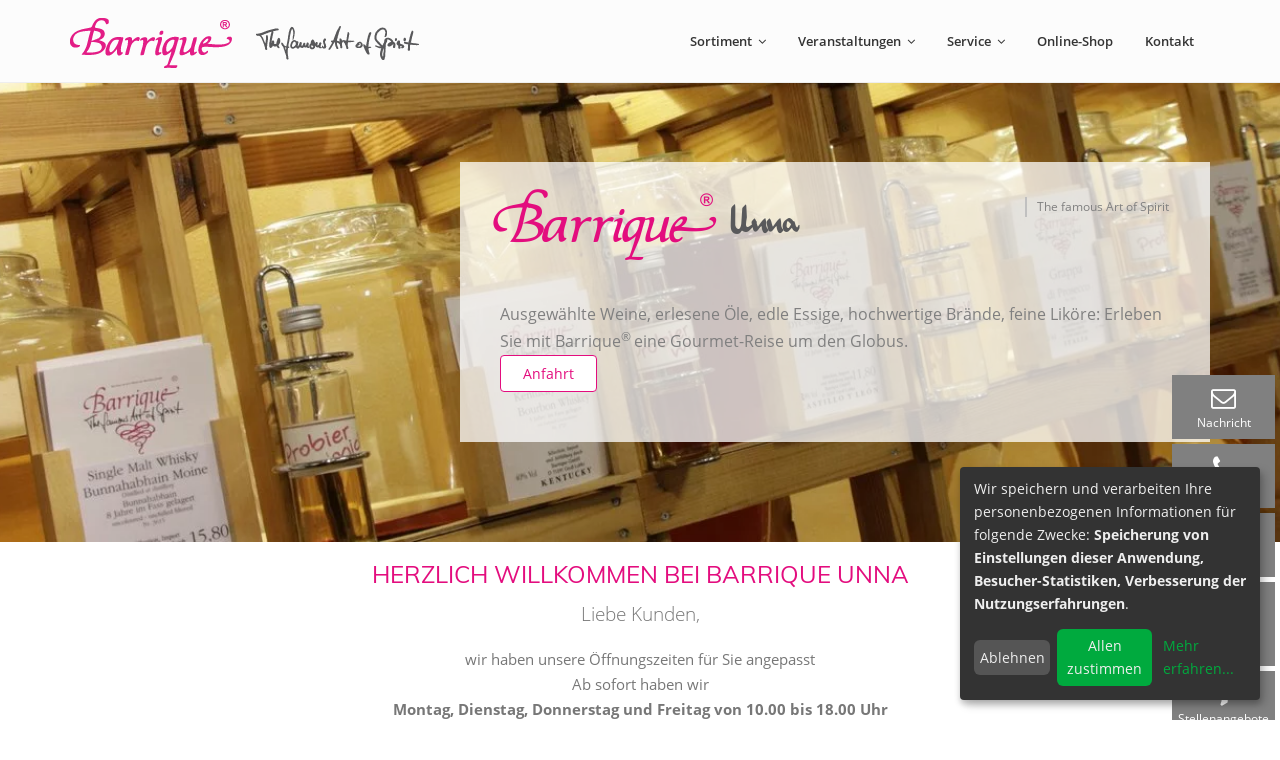

--- FILE ---
content_type: text/html; charset=utf-8
request_url: https://unna.barrique.de/
body_size: 9197
content:
<!DOCTYPE html>
<html dir="ltr" lang="de-DE">
<head>

<meta charset="utf-8">
<!-- 
	TYPO3-Consulting by ImageCode, Hamburg - Uwe Jakobs -

	This website is powered by TYPO3 - inspiring people to share!
	TYPO3 is a free open source Content Management Framework initially created by Kasper Skaarhoj and licensed under GNU/GPL.
	TYPO3 is copyright 1998-2026 of Kasper Skaarhoj. Extensions are copyright of their respective owners.
	Information and contribution at https://typo3.org/
-->

<base href="https://unna.barrique.de">


<meta name="generator" content="TYPO3 CMS" />
<meta name="description" content="Schon mal Lebenslust gekostet? Edle Weine, Destillate, Essenzen und Accessoires - Willkommen bei Barrique, wo Einkaufen zur puren Lust am Leben wird! " />
<meta name="viewport" content="width=device-width, initial-scale=1, maximum-scale=1" />
<meta name="robots" content="index, follow" />
<meta name="referrer" content="no-referrer" />
<meta property="og:title" content="Barrique Unna | The famous Art of Spirit" />
<meta property="og:description" content="Schon mal Lebenslust gekostet? Edle Weine, Destillate und Essenzen - Willkommen bei Barrique, wo Einkaufen zur puren Lust am Leben wird! " />
<meta property="og:type" content="website" />
<meta name="twitter:card" content="summary" />
<meta name="twitter:title" content="Barrique Unna | The famous Art of Spirit" />
<meta name="twitter:description" content="Schon mal Lebenslust gekostet? Edle Weine, Destillate und Essenzen - Willkommen bei Barrique, wo Einkaufen zur puren Lust am Leben wird! " />


<link rel="stylesheet" href="/typo3temp/assets/css/7015c8c4ac5ff815b57530b221005fc6.css?1675614059" media="all">
<link rel="stylesheet" href="/typo3conf/ext/rx_shariff/Resources/Public/Css/shariff.complete.css?1675165427" media="all">
<link rel="stylesheet" href="/typo3conf/ext/maps2/Resources/Public/Css/Leaflet/Leaflet.css?1709730581" media="all">
<link rel="stylesheet" href="/fileadmin/_assets/Public/css/bootstrap.min.css?1551443401" media="all">
<link rel="stylesheet" href="/fileadmin/_assets/Public/css/jquery-ui.min.css?1449638898" media="all">
<link rel="stylesheet" href="/fileadmin/_assets/Public/css/animate.css?1458198314" media="all">
<link rel="stylesheet" href="/fileadmin/_assets/Public/css/css-plugin-collections.css?1556372434" media="all">
<link rel="stylesheet" href="/fileadmin/_assets/Public/css/menuzord-skins/menuzord-boxed.css?1478801851" media="all">
<link rel="stylesheet" href="/fileadmin/_assets/Public/css/font-awesome.min.css?1453895040" media="all">
<link rel="stylesheet" href="/fileadmin/_assets/Public/css/font-awesome-animation.min.css?1454029408" media="all">
<link rel="stylesheet" href="/fileadmin/_assets/Public/css/utility-classes.css?1483645838" media="all">
<link rel="stylesheet" href="/fileadmin/_assets/Public/css/style-main.css?1555791320" media="all">
<link rel="stylesheet" href="/fileadmin/_assets/Public/css/preloader.css?1456230850" media="all">
<link rel="stylesheet" href="/fileadmin/_assets/Public/css/custom-bootstrap-margin-padding.css?1451814253" media="all">
<link rel="stylesheet" href="/fileadmin/_assets/Public/css/responsive.css?1556300991" media="all">
<link rel="stylesheet" href="/fileadmin/_assets/Public/css/jquery.scrollbar.css?1581079204" media="all">
<link rel="stylesheet" href="/fileadmin/_assets/Public/css/colors/theme-skin-barrique.css?1560432468" media="all">
<link rel="stylesheet" href="/fileadmin/_assets/Public/css/custom.css?1720517221" media="all">






<meta name="Last-Modified" content="2023-01-24T10:14:20+00:00" />      <link rel="apple-touch-icon" sizes="180x180" href="/fileadmin/_assets/Public/icons/apple-touch-icon.png">
      <link rel="icon" type="image/png" sizes="32x32" href="/fileadmin/_assets/Public/icons/favicon-32x32.png">
      <link rel="icon" type="image/png" sizes="16x16" href="/fileadmin/_assets/Public/icons/favicon-16x16.png">
      <link rel="manifest" href="/fileadmin/_assets/Public/icons/site.webmanifest">
      <link rel="mask-icon" href="/fileadmin/_assets/Public/icons/safari-pinned-tab.svg" color="#e30d7e">
      <link rel="shortcut icon" href="/fileadmin/_assets/Public/icons/favicon.ico">
      <meta name="apple-mobile-web-app-title" content="Barrique | The famous Art of Spirit">
      <meta name="application-name" content="Barrique | The famous Art of Spirit">
      <meta name="msapplication-TileColor" content="#f0e2ef">
      <meta name="msapplication-config" content="/fileadmin/_assets/Public/icons/browserconfig.xml">
      <meta name="theme-color" content="#ffffff">      <script defer type="application/javascript" src="/fileadmin/_assets/Public/js/klaro-config.js"></script>
      <script defer type="application/javascript" src="/fileadmin/_assets/Public/js/klaro.js" data-config="klaroConfig" data-style-prefix="klaro"></script>       
      
      <!-- Global site tag (gtag.js) - Google Analytics -->
  		<script async type="opt-in" data-type="application/javascript" data-src="https://www.googletagmanager.com/gtag/js?iUA-659924-93" data-name="googleAnalytics"></script>

       <script type="opt-in" data-type="application/javascript" data-name="googleAnalytics">
        window.dataLayer = window.dataLayer || [];
        function gtag(){dataLayer.push(arguments);}
        gtag('js', new Date());

        gtag('config', 'UA-659924-93', { 'anonymize_ip': true });
      </script>
    
<link rel="canonical" href="https://unna.barrique.de/"/>
</head>
<body class="has-side-panel side-panel-right fullwidth-page side-push-panel">
<div class="body-overlay"></div><div class="clearfix p_219" id="wrapper" data-city="Unna"><div id="preloader"><div id="spinner"><div class="preloader-dot-loading"><div class="cssload-loading"><i></i><i></i><i></i><i></i></div></div></div><div id="disable-preloader" class="btn btn-default btn-sm">Disable Preloader</div></div><!-- Header --><header id="header" class="header"><div class="header-nav"><div class="header-nav-wrapper navbar-scrolltofixed bg-lightest"><div class="container"><nav id="menuzord-right" class="menuzord blue bg-lightest"><a href="https://unna.barrique.de" title="Barrique Unna" class="menuzord-brand pull-left flip"><img id="logo_img" class="navbar-brand-logo-topbar" src="/fileadmin/_assets/Public/images/logo.png" data-svg="/fileadmin/_assets/Public/images/logo.svg" alt="Barrique Unna"></a><ul class="menuzord-menu"><li class=" " aria-haspopup="true" submenu-toggle="hover"><a class="" href="/sortiment" target="" title="Sortiment">
                                                        Sortiment
                                                        
                                                    </a><ul class="dropdown"><li class=" " aria-haspopup="true"><a href="/sortiment/wein-sekt-champagner" target="" title="Wein, Sekt &amp; Champagner" class="m-menu__link ">
                                                                                            Wein, Sekt &amp; Champagner
                                                                                        		
                                                                                    </a></li><li class=" " aria-haspopup="true"><a href="/sortiment/destillate-likoere-likoerweine" target="" title="Destillate, Liköre &amp; Likörweine" class="m-menu__link ">
                                                                                            Destillate, Liköre &amp; Likörweine
                                                                                        		
                                                                                    </a></li><li class=" " aria-haspopup="true"><a href="/sortiment/essige-oele-dressings" target="" title="Essige, Öle &amp; Dressings" class="m-menu__link ">
                                                                                            Essige, Öle &amp; Dressings
                                                                                        		
                                                                                    </a></li><li class=" " aria-haspopup="true"><a href="/sortiment/flaschen-accessoires" target="" title="Flaschen &amp; Accessoires" class="m-menu__link ">
                                                                                            Flaschen &amp; Accessoires
                                                                                        		
                                                                                    </a></li><li class=" " aria-haspopup="true"><a href="/sortiment/pasta-sugo" target="" title="Pasta &amp; Sugo" class="m-menu__link ">
                                                                                            Pasta &amp; Sugo
                                                                                        		
                                                                                    </a></li><li class=" " aria-haspopup="true"><a href="/sortiment/feinkost-salsa-pesto-gewuerze" target="" title="Feinkost, Salsa, Pesto &amp; Gewürze" class="m-menu__link ">
                                                                                            Feinkost, Salsa, Pesto &amp; Gewürze
                                                                                        		
                                                                                    </a></li><li class=" " aria-haspopup="true"><a href="/sortiment/kaffee-tee" target="" title="Kaffee &amp; Tee" class="m-menu__link ">
                                                                                            Kaffee &amp; Tee
                                                                                        		
                                                                                    </a></li><li class=" " aria-haspopup="true"><a href="/sortiment/die-barrique-sommeliere" target="" title="Die Barrique-Sommelière" class="m-menu__link ">
                                                                                            Die Barrique-Sommelière
                                                                                        		
                                                                                    </a></li></ul></li><li class=" " aria-haspopup="true" submenu-toggle="hover"><a class="" href="/veranstaltungen" target="" title="Veranstaltungen">
                                                        Veranstaltungen
                                                        
                                                    </a><ul class="dropdown"><li class=" " aria-haspopup="true"><a href="/veranstaltungen/veranstaltungen-2025" target="" title="Veranstaltungen 2026" class="m-menu__link ">
                                                                                            Veranstaltungen 2026
                                                                                        		
                                                                                    </a></li></ul></li><li class=" " aria-haspopup="true" submenu-toggle="hover"><a class="" href="/service" target="" title="Service">
                                                        Service
                                                        
                                                    </a><ul class="dropdown"><li class=" " aria-haspopup="true"><a href="/service/6-1-geniessen" target="" title="6+1 genießen" class="m-menu__link ">
                                                                                            6+1 genießen
                                                                                        		
                                                                                    </a></li><li class=" " aria-haspopup="true"><a href="/service/einkaufs-und-lieferservice" target="" title="Einkaufsservice" class="m-menu__link ">
                                                                                            Einkaufsservice
                                                                                        		
                                                                                    </a></li><li class=" " aria-haspopup="true"><a href="/service/lieferservice" target="" title="Bestell- und Lieferservice" class="m-menu__link ">
                                                                                            Bestell- und Lieferservice
                                                                                        		
                                                                                    </a></li><li class=" " aria-haspopup="true"><a href="/service/gourmet-card" target="" title="Gourmet-Card" class="m-menu__link ">
                                                                                            Gourmet-Card
                                                                                        		
                                                                                    </a></li></ul></li><li class=" " aria-haspopup="true"><a href="https://www.barrique-shop.de/barrique/abholung-im-laden.html,l=Unna" target="_blank" title="Online-Shop">
                                                            Online-Shop
                                                        
                                                    </a></li><li class=" " aria-haspopup="true"><a href="/kontakt" target="" title="Kontakt">
                                                            Kontakt
                                                        
                                                    </a></li></ul></nav></div></div></div></header><div
		class=" 
			   "

		style="
			
			
			
			
			
			
			 
			 
			  
			
		"		 
	><div id="c181" 
						 
						class="frame frame-default 
							    
							   frame-type-textpic 
							   frame-layout-40
							    
							    
							   "><section id="sec_181" class="divider"><div class="maximage-slider"><div id="maximage"><img src="/fileadmin/_processed_/3/b/csm_160331wk_ba_0454_e02a472e71.jpg" alt="Barrique" /><img src="/fileadmin/_processed_/3/5/csm_IMG_8265_c980a2cb2a.jpg" alt="Barrique" /><img src="/fileadmin/_processed_/1/e/csm_background-2273883_6498af6745.jpg" alt="Weinkorken" /><img src="/fileadmin/_processed_/5/7/csm_wine-cellar-3121221_08117beb9b.jpg" alt="Weinflaschen" /></div><div class="fullscreen-controls"><a class="img-prev"><i class="pe-7s-angle-left"></i></a><a class="img-next"><i class="pe-7s-angle-right"></i></a></div></div><div class="display-table"><div class="display-table-cell"><div class="container"><div class="row"><div class="col-md-8 col-md-offset-4"><div class="inline-block mt-20 mb-40 pb-30 pl-40 pr-40 pt-30" data-bg-color="rgba(255,255,255, 0.75)"><div class="section-title"><div class="row"><div class="col-md-9"><div class=""><h1 class="mb-0 mt-0 title mb-5"><span class="text-theme-colored font-barrique-logo font-weight-400 font-60 ">
											Barrique
										</span><span class="font-bendix barrique-loc">
												Unna
											</span></h1></div></div><div class="col-md-3"><div class="text-left flip"><p class="left-bordered mt-5 text-gray font-12 font-opensans letter-spacing-1 ">The famous Art of Spirit</p></div></div></div></div><div class="font-16 text-gray font-opensans mb-20"><p>Ausgewählte Weine, erlesene Öle, edle Essige, hochwertige Brände, feine Liköre: Erleben Sie mit Barrique<sup>® </sup>eine Gourmet-Reise um den Globus.<br><a href="/kontakt" class="btn btn-primary">Anfahrt</a></p></div></div></div></div></div></div></div></section></div></div></div><div
		class=" 
			    frame-space-before-extra-small"

		style="
			
			
			
			
			
			
			 
			 
			  
			
		"		 
	><div id="c3965" 
						 
						class="frame frame-default 
							    
							   frame-type-text 
							   frame-layout-0
							    
							    
							    frame-space-before-extra-small"><header><h2 class="ce-headline-center text-uppercase text-theme-colored font-muli font-weight-400 font-24">
				Herzlich Willkommen bei Barrique Unna
			</h2></header><p class="lead text-center">Liebe Kunden,</p><p class="text-center">wir haben unsere Öffnungszeiten für Sie angepasst<br> Ab sofort haben wir<br><strong>Montag, Dienstag, Donnerstag und Freitag</strong>&nbsp;<strong>von 10.00 bis 18.00 Uhr<br> Samstag von 10.00 bis 16.00 Uhr&nbsp;geöffnet</strong>.&nbsp;</p><p class="text-center">Wir freuen uns auf Ihren Besuch in unserem Geschäft.<br> &nbsp;</p></div></div><section><div
		class=" 
			   "

		style="
			
			
			
			
			
			
			 
			 
			  
			
		"		 
	><div class="container"><div id="c49" 
						 
						class="frame frame-default 
							    
							   frame-type-gridelements_pi1 
							   frame-layout-10
							    
							    
							   "><div class="grid-container grid-container-4cols"><div id="c49-1" class="row grid-row-1"><div id="c49-101" 
			
					class="grid-column grid-column-101 col-12 col-sm-6 col-md-3  "
							 
	
			 ><div
		class=" 
			   "

		style="
			
			
			
			
			
			
			 
			 
			  
			
		"		 
	><div id="c6994" 
						 
						class="frame frame-default 
							    
							   frame-type-textpic 
							   frame-layout-0
							    
							    
							   "><header><h4 class="font-16 text-gray text-uppercase mt-0 mt-sm-30 mb-0 ce-headline-center">
					Glühwein, rot
			</h4><h3 class="text-theme-colored font-barrique mt-0 ce-headline-center"><a href="https://www.barrique-shop.de/barrique/monatswein.html" target="_blank" rel="noreferrer">Wein des Monats</a></h3></header><div class="ce-textpic ce-center ce-above"><div class="ce-gallery" data-ce-columns="1" data-ce-images="1"><div class="ce-outer"><div class="ce-inner"><div class="ce-row"><div class="ce-column"><figure class="image"><a href="https://www.barrique-shop.de/barrique/monatswein.html" target="_blank" rel="noreferrer"><img class="image-embed-item" alt="Glühwein, rot - Monatswein" src="/fileadmin/_processed_/e/b/csm_2299_01_307753c9ba.jpg" width="380" height="380" /></a></figure></div></div></div></div></div><div class="ce-bodytext"><p>Erzeuger: Edition BARRIQUE • Jahrgang 2025 • Alkohol: 12,5 % Vol • Restzucker: 50,9 g/L • Säure:&nbsp;4,2 g/L • Herkunftsland: Deutschland&nbsp;</p></div></div></div></div></div><div id="c49-102" 
			
					class="grid-column grid-column-102 col-12 col-sm-6 col-md-3  "
							 
	
			 ><div
		class=" 
			   "

		style="
			
			
			
			
			
			
			 
			 
			  
			
		"		 
	><div id="c5648" 
						 
						class="frame frame-default 
							    
							   frame-type-gridelements_pi1 
							   frame-layout-0
							    
							    
							   "><div class="grid-container grid-container-caroussel"><div id="c5648-1" class="row grid-row-1"><div id="c5648-16669" 
			
					class="grid-column grid-column-16669      owl-carousel-1col"
							 
	
			 ><div class="item gallery-item"><div
		class=" 
			   "

		style="
			
			
			
			
			
			
			 
			 
			  
			
		"		 
	><div id="c6860" 
						 
						class="frame frame-default 
							    
							   frame-type-textpic 
							   frame-layout-0
							    
							    
							   "><header><h4 class="font-16 text-gray text-uppercase mt-0 mt-sm-30 mb-0 ce-headline-center">
					Flyer
			</h4><h3 class="text-theme-colored font-barrique mt-0 ce-headline-center"><a href="https://www.barrique-shop.de/Januar_Flyer_26.pdf" target="_blank" rel="noreferrer">Wir schaffen Platz</a></h3></header><div class="ce-textpic ce-center ce-above"><div class="ce-gallery" data-ce-columns="1" data-ce-images="1"><div class="ce-outer"><div class="ce-inner"><div class="ce-row"><div class="ce-column"><figure class="image"><a href="https://www.barrique-shop.de/Januar_Flyer_26.pdf"><img class="image-embed-item" alt="Januar-Flyer" src="/fileadmin/_processed_/0/6/csm_Januar_LagerVerkauf_Flyer_Kachel_2026_typo3_15204f4d4d.jpg" width="263" height="263" /></a></figure></div></div></div></div></div><div class="ce-bodytext"><p class="bodytext">Wir schaffen Platz im Lager • Weine • 8er Pakete • bis zu 50% Rabatt • Weißweine • Rotweine • Roséweine • Italien • Spanien • Frankreich • Deutschland • Übersee</p></div></div></div></div></div><div class="item gallery-item"><div
		class=" 
			   "

		style="
			
			
			
			
			
			
			 
			 
			  
			
		"		 
	><div id="c4144" 
						 
						class="frame frame-default 
							    
							   frame-type-textpic 
							   frame-layout-0
							    
							    
							   "><header><h4 class="font-16 text-gray text-uppercase mt-0 mt-sm-30 mb-0 ce-headline-center">
					Flyer
			</h4><h3 class="text-theme-colored font-barrique mt-0 ce-headline-center"><a href="https://www.barrique-shop.de/WeinGuide25.pdf" target="_blank" rel="noreferrer">WeinGuide</a></h3></header><div class="ce-textpic ce-center ce-above"><div class="ce-gallery" data-ce-columns="1" data-ce-images="1"><div class="ce-outer"><div class="ce-inner"><div class="ce-row"><div class="ce-column"><figure class="image"><a href="https://www.barrique-shop.de/WeinGuide25.pdf" target="_blank" rel="noreferrer"><img class="image-embed-item" alt="WeinGuide 2024" src="/fileadmin/_processed_/c/0/csm_WeinGuide_2024_NL_Kachel_35c3330e6c.png" width="263" height="263" /></a></figure></div></div></div></div></div><div class="ce-bodytext"><p class="bodytext">Kleine Reise durch die Barrique Weinwelt • Neue Weine • Erzeuger Info • Italien • Frankreich • Deutschland&nbsp;• Spanien &amp; Portugal&nbsp;• Neue Welt&nbsp;• Monatsweine • Weinaktion&nbsp;• Probierpaket&nbsp;• Neue Produkte&nbsp;</p></div></div></div></div></div><div class="item gallery-item"><div
		class=" 
			   "

		style="
			
			
			
			
			
			
			 
			 
			  
			
		"		 
	><div id="c6872" 
						 
						class="frame frame-default 
							    
							   frame-type-textpic 
							   frame-layout-0
							    
							    
							   "><header><h4 class="font-16 text-gray text-uppercase mt-0 mt-sm-30 mb-0 ce-headline-center">
					Flyer
			</h4><h3 class="text-theme-colored font-barrique mt-0 ce-headline-center"><a href="https://www.barrique-shop.de/FeinkostGuide24.pdf" target="_blank" rel="noreferrer">Feinkost Guide</a></h3></header><div class="ce-textpic ce-center ce-above"><div class="ce-gallery" data-ce-columns="1" data-ce-images="1"><div class="ce-outer"><div class="ce-inner"><div class="ce-row"><div class="ce-column"><figure class="image"><a href="https://www.barrique-shop.de/FeinkostGuide24.pdf" target="_blank" rel="noreferrer"><img class="image-embed-item" alt="Feinkost Guide" src="/fileadmin/_processed_/5/5/csm_FeinkostGuide-Kachel_5876598d8d.jpg" width="263" height="263" /></a></figure></div></div></div></div></div><div class="ce-bodytext"><p class="bodytext">Feinkost • Reis &amp; Risotto • Pasta &amp; Nudeln • Saucen &amp; Salsa • Pesto • Bruschetta • Paté • Dips • Antipasti • Terrinen • Senf • Konfitüren • Wein-Gelee • Chutneys • Gewürze &amp; Kräuter • Salz &amp; Pfeffer • Zucker • Truffes • Schokolade • Knabberartikel • Gebäck • Tee • Kaffee &amp; Espresso • Essig &amp; Essigbalsame • Speise- &amp; Würzöle</p></div></div></div></div></div><div class="item gallery-item"><div
		class=" 
			   "

		style="
			
			
			
			
			
			
			 
			 
			  
			
		"		 
	><div id="c5724" 
						 
						class="frame frame-default 
							    
							   frame-type-textpic 
							   frame-layout-0
							    
							    
							   "><header><h4 class="font-16 text-gray text-uppercase mt-0 mt-sm-30 mb-0 ce-headline-center">
					Flyer
			</h4><h3 class="text-theme-colored font-barrique mt-0 ce-headline-center"><a href="https://www.barrique-shop.de/SpirituosenGuide2023s.pdf" target="_blank" rel="noreferrer">Spirituosen Guide</a></h3></header><div class="ce-textpic ce-center ce-above"><div class="ce-gallery" data-ce-columns="1" data-ce-images="1"><div class="ce-outer"><div class="ce-inner"><div class="ce-row"><div class="ce-column"><figure class="image"><a href="https://www.barrique-shop.de/SpirituosenGuide2023s.pdf" target="_blank" rel="noreferrer"><img class="image-embed-item" alt="Spirituosen Guide" src="/fileadmin/_processed_/8/0/csm_SpirituosenGuide_2023_Kachel_typo3_7a0d7aa4d5.png" width="263" height="263" /></a></figure></div></div></div></div></div><div class="ce-bodytext"><p class="bodytext">Whisky • Rum • Gin • Tequila • Wodka • Cognac • Armagnac • Brandy • Obst- &amp; Raritätenbrände • Grappa &amp; Alte Brände • Frucht- &amp; Sahneliköre • Eierlikör • u.v.m.</p></div></div></div></div></div></div></div></div></div></div></div><div id="c49-103" 
			
					class="grid-column grid-column-103 col-12 col-sm-6 col-md-3  "
							 
	
			 ><div
		class=" 
			   "

		style="
			
			
			
			
			
			
			 
			 
			  
			
		"		 
	><div id="c4875" 
						 
						class="frame frame-default 
							    
							   frame-type-textpic 
							   frame-layout-0
							    
							    
							   "><header><h4 class="font-16 text-gray text-uppercase mt-0 mt-sm-30 mb-0 ce-headline-center">
					Vor Ort
			</h4><h3 class="text-theme-colored font-barrique mt-0 ce-headline-center">
				Wir sind für euch da!
			</h3></header><div class="ce-textpic ce-center ce-above"><div class="ce-gallery" data-ce-columns="1" data-ce-images="1"><div class="ce-outer"><div class="ce-inner"><div class="ce-row"><div class="ce-column"><figure class="image"><img class="image-embed-item" alt="Wir sind für euch, vor Ort, da" src="/fileadmin/_processed_/b/d/csm_wirsindfuereuchda_ea9e85adc9.jpg" width="263" height="263" /></figure></div></div></div></div></div><div class="ce-bodytext"><p class="bodytext">Wir sind in den Geschäften vor Ort, für euch da! Du möchtest deinen lokalen Barrique-Händler unterstützen aber so wenig wie möglich Unterwegs sein? -&gt; Mit unseren Möglichkeiten wie <a href="https://www.barrique.de/service/lokaleauslieferung" target="_blank">Lokale Lieferung</a> , <strong>'Click&amp;Collect'</strong> und <strong>'Click&amp;Meet'</strong> unterstützen wir uns gegenseitig.</p></div></div></div></div></div><div id="c49-104" 
			
					class="grid-column grid-column-104 col-12 col-sm-6 col-md-3  "
							 
	
			 ><div
		class=" 
			   "

		style="
			
			
			
			
			
			
			 
			 
			  
			
		"		 
	><div id="c5651" 
						 
						class="frame frame-default 
							    
							   frame-type-gridelements_pi1 
							   frame-layout-0
							    
							    
							   "><div class="grid-container grid-container-caroussel"><div id="c5651-1" class="row grid-row-1"><div id="c5651-16669" 
			
					class="grid-column grid-column-16669      owl-carousel-1col"
							 
	
			 ><div class="item gallery-item"><div
		class=" 
			   "

		style="
			
			
			
			
			
			
			 
			 
			  
			
		"		 
	><div id="c3871" 
						 
						class="frame frame-default 
							    
							   frame-type-textpic 
							   frame-layout-0
							    
							    
							   "><header><h4 class="font-16 text-gray text-uppercase mt-0 mt-sm-30 mb-0 ce-headline-center">
					Barrique Angebot
			</h4><h3 class="text-theme-colored font-barrique mt-0 ce-headline-center">
				6 + 1
			</h3></header><div class="ce-textpic ce-center ce-above"><div class="ce-gallery" data-ce-columns="1" data-ce-images="1"><div class="ce-outer"><div class="ce-inner"><div class="ce-row"><div class="ce-column"><figure class="image"><img class="image-embed-item" alt="6 +1 genießen" src="/fileadmin/_processed_/a/0/csm_6_1_0694587e16.jpg" width="263" height="263" /></figure></div></div></div></div></div><div class="ce-bodytext"><p class="bodytext">Egal, ob einen klassischen spanischen Rotwein für 3,70 Euro oder ein Barolo für 39,80 Euro die Flasche: Beim Kauf von 6 Flaschen WEIN erhalten Sie 1 Flasche gratis zusätzlich.</p></div></div></div></div></div><div class="item gallery-item"><div
		class=" 
			   "

		style="
			
			
			
			
			
			
			 
			 
			  
			
		"		 
	><div id="c5652" 
						 
						class="frame frame-default 
							    
							   frame-type-textpic 
							   frame-layout-0
							    
							    
							   "><header><h4 class="font-16 text-gray text-uppercase mt-0 mt-sm-30 mb-0 ce-headline-center">
					Barrique Angebot
			</h4><h3 class="text-theme-colored font-barrique mt-0 ce-headline-center">
				8er Vorteilspakete
			</h3></header><div class="ce-textpic ce-center ce-above"><div class="ce-gallery" data-ce-columns="1" data-ce-images="1"><div class="ce-outer"><div class="ce-inner"><div class="ce-row"><div class="ce-column"><figure class="image"><a href="https://www.barrique-shop.de/barrique/weine/wein-vorteilspakete.html" target="_blank" rel="noreferrer"><img class="image-embed-item" alt="8er Vorteilspakete" src="/fileadmin/_processed_/6/4/csm_Vorteilspakete_Kachel_6a3484a4d4.jpg" width="263" height="263" /></a></figure></div></div></div></div></div><div class="ce-bodytext"><p class="bodytext">Erhalten Sie 8 Flaschen Wein zum Vorteils-Weinpaket-Preis. Greifen Sie zu, solange der Vorrat reicht.&nbsp;</p></div></div></div></div></div><div class="item gallery-item"><div
		class=" 
			   "

		style="
			
			
			
			
			
			
			 
			 
			  
			
		"		 
	><div id="c5653" 
						 
						class="frame frame-default 
							    
							   frame-type-textpic 
							   frame-layout-0
							    
							    
							   "><header><h4 class="font-16 text-gray text-uppercase mt-0 mt-sm-30 mb-0 ce-headline-center">
					Barrique Angebot
			</h4><h3 class="text-theme-colored font-barrique mt-0 ce-headline-center">
				Probierpakete
			</h3></header><div class="ce-textpic ce-center ce-above"><div class="ce-gallery" data-ce-columns="1" data-ce-images="1"><div class="ce-outer"><div class="ce-inner"><div class="ce-row"><div class="ce-column"><figure class="image"><a href="https://www.barrique-shop.de/barrique/weine/probierpakete.html" target="_blank" rel="noreferrer"><img class="image-embed-item" alt="Probierpakete" src="/fileadmin/_processed_/f/5/csm_Probierpakete_Kachel_66eb5ab2d4.jpg" width="263" height="263" /></a></figure></div></div></div></div></div><div class="ce-bodytext"><p class="bodytext">Egal, ob einen klassischen spanischen Rotwein für 3,70 Euro oder ein Barolo für 39,80 Euro die Flasche: Beim Kauf von 6 Flaschen WEIN erhalten Sie 1 Flasche gratis zusätzlich.</p></div></div></div></div></div></div></div></div></div></div></div></div></div></div></div></div><div class="container"><div
		class=" 
			   "

		style="
			
			
			
			
			
			
			 
			 
			  
			
		"		 
	><div id="c2447" 
						 
						class="frame frame-default 
							    
							   frame-type-gridelements_pi1 
							   frame-layout-0
							    
							    
							   "><div class="grid-container grid-container-3cols"><div id="c2447-1" class="row grid-row-1"><div id="c2447-101" 
			
					class="grid-column grid-column-101 col  col-md-4  "
							 
	
			 ><div
		class=" 
			   "

		style="
			
			
			
			
			
			
			 
			 
			  
			
		"		 
	><div id="c2446" 
						 
						class="frame frame-default 
							    
							   frame-type-textpic 
							   frame-layout-0
							    
							    
							   "><div class="ce-textpic ce-left ce-below"><div class="ce-bodytext"><p>Wir bei Barrique mögen keine profane Massenware. Und das kannst du direkt schmecken, denn in unserem Barrique-Geschäft stehen Weine bereit, um vor dem Kauf probiert zu werden. Die Katze im Sack kannst du woanders kaufen.</p><p>Du bist uns wichtig, deshalb geben wir bei jedem Wein, den wir nicht selbst abgefüllt haben, den dahinter stehenden Erzeuger an und versorgen dich auch online für unser gesamtes Sortiment mit Hintergrundinformationen, detaillierten Produktbeschreibungen und Empfehlungen, z.B. den passenden Wein zum Spargel oder vielen anderen Gelegenheiten.</p><p>Wir sind konservativ, wenn es um den Einkauf geht. Gute, dauerhafte Kontakte und eine enge Beziehung zu unseren Winzern sind uns wichtig. Viele davon geben dann auch bereitwillig ihren Wein lose in unsere Hände, um ihn von uns abfüllen und zuvor teilweise sogar im Barrique ausbauen zu lassen.</p><p>Die dabei entstehenden Ersparnisse geben wir in Form von günstigen Preisen an dich weiter.</p></div></div></div></div></div><div id="c2447-102" 
			
					class="grid-column grid-column-102 col  col-md-4  "
							 
	
			 ><div
		class=" 
			   "

		style="
			
			
			
			
			
			
			 
			 
			  
			
		"		 
	><div id="c2445" 
						 
						class="frame frame-default 
							    
							   frame-type-textpic 
							   frame-layout-0
							    
							    
							   "><div class="ce-textpic ce-center ce-above"><div class="ce-gallery" data-ce-columns="1" data-ce-images="1"><div class="ce-outer"><div class="ce-inner"><div class="ce-row"><div class="ce-column"><figure class="image"><img class="image-embed-item" alt="Dennis Grondey" src="/fileadmin/_processed_/7/c/csm_UnnaPortrait_e8950c1a20.jpg" width="400" height="600" /></figure></div></div></div></div></div><div class="ce-bodytext"><p>Wir freuen uns auf deinen Besuch in der Massener Straße 9.<br> Dein Dennis Grondey &amp; das gesamte Team von Barrique Unna.</p></div></div></div></div></div><div id="c2447-103" 
			
					class="grid-column grid-column-103 col  col-md-4  "
							 
	
			 ><div
		class=" 
			   "

		style="
			
			
			
			
			
			
			 
			 
			  
			
		"		 
	><div id="c5817" 
						 
						class="frame frame-default 
							    
							   frame-type-list 
							   frame-layout-0
							    
							    
							   "><div class="tx-barrique"><address itemscope itemtype="https://schema.org/PostalAddress"><strong><span itemprop="name">Barrique Unna</span></strong><br>
						

					
							Dennis Grondey<br><span itemprop="streetAddress">Massener Str. 9</span><br><span itemprop="postalCode">59423</span>&nbsp;<span itemprop="addressLocality">Unna</span><br></p><p><i class="fa fa-phone"></i>&nbsp;<span itemprop="telephone">+49 (0) 2303 - 9865565</span><br><i class="fa fa-fax"></i>&nbsp;<span itemprop="faxNumber">+49 (0) 2303 - 9865566</span><br></p><p><a href="mailto:unna@barrique.de"><i class="fa fa-envelope"></i>&nbsp;<span itemprop="email">unna@barrique.de</span></a><br><a target="_blank" href="https://unna.barrique.de"><i class="fa fa-globe"></i>&nbsp;https://unna.barrique.de</a><br></p></address></div></div></div><div id="c2443" class="border-10px p-30"><h5 class="text-left"><i class="fa fa-clock-o text-theme-colored"></i> Öffnungszeiten</h5><div class="opening-hours text-left"><ul class="list-unstyled"><li class="clearfix line-height-1"><span>
								Montag
							</span><div class="mb-5 text-right">									
										
											10:00
										
										&nbsp;-&nbsp;
										
											18:00
										
									</div></li><li class="clearfix line-height-1"><span>
								Dienstag
							</span><div class="mb-5 text-right">									
										
											10:00
										
										&nbsp;-&nbsp;
										
											18:00
										
									</div></li><li class="clearfix line-height-1"><span>
								Mittwoch
							</span></li><li class="clearfix line-height-1"><span>
								Donnerstag
							</span><div class="mb-5 text-right">									
										
											10:00
										
										&nbsp;-&nbsp;
										
											18:00
										
									</div></li><li class="clearfix line-height-1"><span>
								Freitag
							</span><div class="mb-5 text-right">									
										
											10:00
										
										&nbsp;-&nbsp;
										
											18:00
										
									</div></li><li class="clearfix line-height-1"><span>
								Samstag
							</span><div class="mb-5 text-right">									
										
											10:00
										
										&nbsp;-&nbsp;
										
											16:00
										
									</div></li></ul></div></div><div class="border-10px p-30 mt-20"><h5 class="text-left"><i class="fa fa-eur text-theme-colored"></i> Wir akzeptieren:
				
			</h5><div class="barrique-payment"><div class="barrique-paytype"><img src="/typo3conf/ext/barrique/Resources/Public/Icons/ec.svg" alt="EC-Cash"/><br><span>EC-Cash</span></div><div class="barrique-paytype"><img src="/typo3conf/ext/barrique/Resources/Public/Icons/maestro.svg" alt="Maestro"/><br><span>Maestro</span></div><div class="barrique-paytype"><img src="/typo3conf/ext/barrique/Resources/Public/Icons/master.svg" alt="MasterCard"/><br><span>MasterCard</span></div></div><p>Fragen Sie auch nach unserer<br><a href="/service/gourmet-card">Barrique -Gourmetcard</a>. Es lohnt sich.</p><br /></div></div></div></div></div></div><div
		class=" 
			   "

		style="
			
			
			
			
			
			
			 
			 
			  
			
		"		 
	><div id="c3532" 
						 
						class="frame frame-default 
							    
							   frame-type-image 
							   frame-layout-0
							    
							    
							   "><div class="ce-image ce-center ce-above"></div></div></div><div
		class=" 
			   "

		style="
			
			
			
			
			
			
			 
			 
			  
			
		"		 
	><div id="c3992" 
						 
						class="frame frame-indent 
							    
							   frame-type-textpic 
							   frame-layout-0
							    
							    
							   "><header><h2 class="text-theme-colored font-barrique mt-0 ce-headline-center">
				Nutze unseren Click & Collect Service...
			</h2></header><div class="ce-textpic ce-center ce-above"><div class="ce-bodytext"><p class="MsoBodyText2 text-center"><span style="font-size:16pt"><span style="font-family:Arial,sans-serif"><span style="font-size:22.0pt">...und hol dir die vorbereitete Ware ohne Wartezeiten ab...</span></span></span></p><p class="text-center"><span style="font-size:12pt"><span style="font-family:Arial,sans-serif"><strong><span style="font-size:14.0pt">Unser Click &amp; Collect Abholservice</span></strong></span></span><br><span style="font-size:12pt"><span style="font-family:Arial,sans-serif"><span style="font-size:11.0pt">Mit dem Click &amp; Collect Abholservice bestellst du bequem rund um die Uhr unter <a href="http://www.barrique-shop.de" target="_blank" rel="noreferrer">www.barrique-shop.de</a> und holst die vorbereitete Ware ohne Wartezeiten bei uns im Laden ab. Dafür musst du nur im Warenkorb die Versandart Selbstabholung im Laden wählen und unser Geschäft auswählen. Im Anschluss den Bestellvorgang abschließen und online mit PayPal, PayDirekt oder Sofortüberweisung bezahlen, selbstverständlich werden keine Versandkosten berechnet.</span></span></span><br><span style="font-size:12pt"><span style="font-family:Arial,sans-serif"><span style="font-size:11.0pt">Die gekaufte Ware steht für dich dann 7 Tage in unserem Laden zur Abholung bereit.</span></span></span><br><span style="font-size:12pt"><span style="font-family:Arial,sans-serif"><span style="font-size:11.0pt">Du kannst die Ware online auch nur zur Abholung reservieren, wenn du dich bei uns im Laden vor dem Kauf noch weiter beraten lassen und lieber direkt bei uns im Laden bezahlen möchtest.</span></span></span></p><p class="text-center"><span style="font-size:12pt"><span style="font-family:Arial,sans-serif"><span style="font-size:11.0pt"><strong>Deine Vorteile</strong>: Abholung am gleichen Tag möglich, keine unnötigen Wartezeiten bei der Abholung, Flexible Abholung, keine Versandkosten</span></span></span></p><p class="small text-center"><span style="font-size:12pt"><span style="font-family:Arial,sans-serif">Dein Barrique Team aus Unna<br> Dennis Grondey</span></span></p><p class="MsoBodyText">&nbsp;</p></div></div></div></div></div></section><section class="pre-footer"><div class="container"><div class="row"><div class="col-md-12"></div></div></div></section><footer id="footer" class="footer pb-0" data-bg-img="/fileadmin/_assets/Public/images/footer-bg.png" data-bg-color="#25272e"><div class="container pt-90 pb-60"><div class="row"><div class="col-md-12"><div class="horizontal-contact-widget mt-30 pt-30 text-center"><div class="col-sm-12 col-sm-4"><div class="each-widget"><i class="pe-7s-phone font-36 mb-10"></i><h5 class="text-white">Anruf</h5><p>Phone: <a href="tel: +49 (0) 2303 - 9865565">+49 (0) 2303 - 9865565</a></p></div></div><div class="col-sm-12 col-sm-4 mt-sm-50"><div class="each-widget"><i class="pe-7s-map font-36 mb-10"></i><h5 class="text-white">Anschrift</h5><p>Massener Str. 9, 59423 Unna</p></div></div><div class="col-sm-12 col-sm-4 mt-sm-50"><div class="each-widget"><i class="pe-7s-mail font-36 mb-10"></i><h5 class="text-white">Email</h5><p><a href="mailto:unna@barrique.de">unna@barrique.de</a></p></div></div></div></div></div></div><div class="container-fluid bg-theme-colored p-20"><div class="container"><div class="row legal-notes"><div class="col-sm-12 col-md-6"><p class="text-white font-12 m-0">&copy; 2019 Barrique GmbH</p></div><div class="col-sm-12 col-md-6"><ul class="meta-menu"><li class="list-inline-item text-white font-12 m-0"><a href="/impressum" target="" title="Impressum">
					Impressum
				</a></li><li class="list-inline-item text-white font-12 m-0"><a href="/datenschutz" target="" title="Datenschutz">
					Datenschutz
				</a></li></ul></div></div></div></div></footer></div><a class="scrollToTop" href="#"><i class="fa fa-angle-up"></i></a><div id="info-bar-right"><ul><li><a class="info-btn"><i class="fa fa-fw fa-envelope-o" aria-hidden="true"></i><div class="info-bar-text">Nachricht</div></a><div class="info-box bubble you"><div class="h3">Ihre Meinung ist uns wichtig</div><div style="line-height: 16px; margin-bottom: 3px;">Sprechen Sie uns an.
							<br>Ihre Kommentare, Vorschläge und Wünsche sind uns immer willkommen.
							<br>Schreiben Sie uns eine eMail an</div><a href="mailto:unna@barrique.de"><i class="fa fa-envelope-o"></i>&nbsp;<span style="font-weight: bold; text-decoration: underline;">unna@barrique.de</span></a><p>oder benutzen Sie unser <a style="font-weight: bold; text-decoration: underline;" href="/kontakt" class=""> Kontaktformular</a></p></div></li><li><a class="info-btn"><i class="fa fa-fw fa-phone" aria-hidden="true"></i><div class="info-bar-text">Hotline</div></a><div class="info-box bubble you"><div class="h3">Hotline</div><p>Wir beraten Sie auch gerne telefonisch.</p><p>Innerhalb unserer Öffnungszeiten erreichen Sie uns unter:</p><p><a href="tel:+49 (0) 2303 - 9865565"><b><big><i class="fa fa-phone" aria-hidden="true"></i> +49 (0) 2303 - 9865565</big></b></a>*
							</p><p><small>* zum Festnetztarif aus dem dt. Festnetz, mobil ggf. teurer</small></p></div></li><li><a class="info-btn" href="https://www.barrique-shop.de/cgi-bin/eh/iboshop.cgi?show1300017309" target="_blank"><i class="fa fa-newspaper-o" aria-hidden="true"></i><div class="info-bar-text">Newsletter</div></a></li><li><a class="info-btn"><i class="fa fa-user-plus" aria-hidden="true"></i><div class="info-bar-text">Partner<br>werden</div></a><div class="info-box bubble you"><div class="h3">Barrique-Partner werden</div>
							Sie träumen davon Ihr <b>eigener Chef</b> zu sein?
							<br>Sie lieben Wein, Feinkost und die schönen Dinge des Lebens?
							<div style="line-height: 100%; margin: 5px 0 20px 0;">Profitieren Sie von über 40 Jahren Erfahrung im Einzelhandel und eröffnen Sie Ihr eigenes Barrique-Fachgeschäft!</div><p><a href="https://franchisepartner.de/" target="_blank"><i class="fa fa-info-circle" style="font-size:18px" aria-hidden="true"></i><span style="font-weight: bold; font-size: 16px; text-decoration: underline;"> mehr Info</span></a></p></div></li><li><a class="info-btn" href="/service/stellenangebote"><i class="fa fa-rocket" aria-hidden="true"></i><div class="info-bar-text">Stellen&shy;angebote</div></a></li><li><a class="info-btn" onclick="return klaro.show();"><i class="fa fa-shield" aria-hidden="true" title="Kontakt"></i><div class="info-bar-text">Privacy</div></a></li></ul></div>
<script src="/fileadmin/_assets/Public/js/jquery-2.2.4.min.js?1475604952"></script>
<script src="/typo3conf/ext/maps2/Resources/Public/JavaScript/Leaflet.js?1709730581"></script>
<script src="/typo3conf/ext/maps2/Resources/Public/JavaScript/OpenStreetMaps2.js?1709730581"></script>
<script src="/fileadmin/_assets/Public/js/jquery-ui.min.js?1449638898"></script>
<script src="/fileadmin/_assets/Public/js/bootstrap.min.js?1448343424"></script>
<script src="/fileadmin/_assets/Public/js/jquery-plugin-collection.js?1553373327"></script>
<script src="/fileadmin/_assets/Public/js/jquery.scrollbar.min.js?1581079186"></script>
<script src="/fileadmin/_assets/Public/js/marquee/jquery.marquee.min.js?1608021096"></script>
<script src="/fileadmin/_assets/Public/js/custom.js?1664210444" async="async"></script>
<script src="/typo3conf/ext/rx_shariff/Resources/Public/JavaScript/shariff.complete.js?1675165427"></script>
<script src="/typo3conf/ext/powermail/Resources/Public/JavaScript/Powermail/Form.min.js?1695048446" defer="defer"></script>
<script src="/typo3conf/ext/cs_seo/Resources/Public/JavaScript/cs_seo.ga.js?1695048477"></script>
<script src="/typo3temp/assets/js/5827fcf6ceaa598e6471885595ca632a.js?1675614059"></script>


</body>
</html>

--- FILE ---
content_type: text/css; charset=utf-8
request_url: https://unna.barrique.de/fileadmin/_assets/Public/css/custom.css?1720517221
body_size: 3369
content:
a {color: #e30d7e;}

.marquee {
	width: 100%;
	overflow: hidden;
	background: #e31d86;
	padding: 15px;
	font-size: 1.5em;
	font-weight: 600;
	color: #ffffff;
}

.marquee p {margin-bottom: 0px;}
.marquee p:hover {cursor: pointer;}

.menuzord-brand img {
    max-height: 50px;
}

.menuzord-brand {
    margin: 18px 0px 0 0;
}

.header-top.bg-theme-gray a{
	font-size: 13px;
}

.header-top ul.list-inline li.text-white a {color: #ffffff;}
.header-top ul.list-inline li.text-white a:hover {color: #e30d7e;}
.header-top ul.list-inline li.text-white a.border-right {padding-right: 1em;}

.frame-layout-32 {padding: 15px; margin: 15px; background-color: #ffffff; border: 1px solid #e31d86; transition: 300ms;}
.frame-layout-32:hover {
    transform: scale(1.1);
    background-color: #e31d86;
    color: #ffffff!important;
    border: 1px solid #ffffff;
    -webkit-box-shadow: 5px 5px 5px 5px rgba(0,0,0,0.25);
    box-shadow: 5px 5px 5px 5px rgba(0,0,0,0.25);
}
.frame-layout-32:hover h1, .frame-layout-32:hover h2, .frame-layout-32:hover h3, .frame-layout-32:hover h4, .frame-layout-32:hover h5, .frame-layout-32:hover .text-theme-colored {color:#ffffff!important;}

.frame-layout-34 {padding: 15px; margin: 15px; background-color: #e31d86; border: 1px solid #ffffff; transition: 300ms; color:#ffffff!important; }
.frame-layout-34 h1, .frame-layout-34 h2, .frame-layout-34 h3, .frame-layout-34 h4, .frame-layout-34 h5 {color:#ffffff!important;}
.frame-layout-34:hover {
    transform: scale(1.1);
    background-color: #ffffff;
    color: #e31d86!important;
    border: 1px solid #e31d86;
    -webkit-box-shadow: 5px 5px 5px 5px rgba(0,0,0,0.25);
    box-shadow: 5px 5px 5px 5px rgba(0,0,0,0.25);
}
.frame-layout-34:hover h1, .frame-layout-34:hover h2, .frame-layout-34:hover h3, .frame-layout-34:hover h4, .frame-layout-34:hover h5, .frame-layout-34:hover .text-theme-colored {color:#e31d86!important;}

.frame-layout-50 section {background-position: center center; background-size: cover;}

section > .container,
section > .container-fluid {
  padding-top: 20px;
  padding-bottom: 40px;
}

/* Your custom css codes start here: */

.bg-magenta {background-color: #e31d86;}
.bg-gray-25 {background-color:rgba(0,0,0,0.25)}
.bg-gray-33 {background-color:rgba(0,0,0,0.33)}
.bg-gray-50 {background-color:rgba(0,0,0,0.50)}
.bg-gray-66 {background-color:rgba(0,0,0,0.66)}
.bg-white {background-color: #ffffff}
.bg-white-trans {background-color:rgba(255,255,255,0.85)}
.bg-blue {background-color:rgba(0,64,237,1.00)}
.bg-green {background-color:rgba(24,134,29,1.00)}

.news-slider article.post.clearfix.bg-lighter {background-color: transparent !important;}


ul.breadcrumb {padding: 0px 15px;}
ul.breadcrumb li.bc-item  {
	text-transform: uppercase;
	font-size: 13px;
}

img.image-embed-item,
.owl-item img {
	width: 100% !important;
	height: auto;
}

img.image-svg {height: 100%;}

figcaption.image-caption {font-size: 0.85em; font-style: italic; }


.divider .display-table-cell .inline-block h2 {margin: 0; line-height: 24px;}
.divider .display-table-cell .inline-block h2 a {
	font-family: 'Muli', sans-serif;
	font-size: 20px;
	color: #e30d7e;
}

.divider .display-table-cell .inline-block h2 a:hover {
	color: #808080;
}

.divider .display-table-cell .inline-block hr {
	border:none;
	padding: 6px;
	background-image: url("../images/welle50.png");
	background-position: center center;
	background-repeat: no-repeat;
	margin: 10px 0 2px;
}

hr.ce-div {border-top:none;}

.header-text .section-title {margin-bottom: 0;}

.section-contents h2 {
	font-family: 'Muli', sans-serif;
	color: #e30d7e;	
	text-transform: uppercase;
}

.box.bg-theme-colored {
	padding: 1em 0;
}


.frame-type-menu_subpages ul{
	margin-bottom: 1em;
}


.ce-bodytext h2 {
	font-family: 'Muli', sans-serif;
	color: #e30d7e;		
	font-weight: 300;
	font-size: 20px;
	text-transform: uppercase;	
}
.ce-bodytext h3 {
	font-family: 'Muli', sans-serif;
	color: #808080;	
	font-weight: 300;
	font-size: 16px;
	text-transform: uppercase;
	margin-bottom: 2em;
}

.ce-bodytext h4,
.frame-type-text h4 {
	font-family: 'Muli', sans-serif;
	color: #e30d7e;	
	font-weight: 500;
	font-size: 16px;	
}


.ce-bodytext span.font-barrique,
.ce-bodytext span.font-barrique-logo {
	font-size: 1.4em;
}
.ce-bodytext span.font-bendix {
	font-size: 1em;
}

.section-title h1 {
	position: relative;
	-ms-hyphens: auto;
	-webkit-hyphens: auto;
	hyphens: auto;	
}
.section-title h1 span {

}
.section-title h1 span.font-barrique-logo {
	margin-right: 20px;
}
.section-title h1 span.barrique-loc {
	font-size: 38px;
	position: absolute;
	top: 10px;
	color: #59595b;
}

/*
h1 span.font-bendix.text-black-777
*/


h1, h2, h3, h4, h5 {margin-top:0 !important;padding-top:0 !important;}


.text-white h1,
.text-white h2,
.text-white h3,
.text-white h4,
.text-white h5 {color: #ffffff !important; font-weight: 600 !important;}

h3.font-barrique {font-size: 30px;}
h4.font-16.text-gray{font-weight: 400;}

ul.meta-menu li.list-inline-item {
	display: inline-block;
	padding-left: 12px; 
}
ul.meta-menu li.list-inline-item a {color: #ffffff;}

.ce-bodytext a,
.icon-box .media-body p a {
	color: #808080;	
}
.ce-bodytext a:hover,
.icon-box .media-body p a:hover {
	color: #e30d7e;	
}
.ce-bodytext a, .powermail-errors-list {
	color: #e30d7e;
}

.cd-timeline-img.cd-picture {
    background: #f2f2f2;
}
.cd-timeline-img img {
	width: 50px;
	height: auto;
	position: relative;
	left: 50%;
	top: 50%;
	margin-left: -25px;
	margin-top: -20px;
}

.btn-barrique-100 {
	width: 100%;
	margin-bottom: 0.5em;
}

.barrique-osm-allow {
	text-align: center;
	padding: 2em;
	background-image: url("../images/bg_OSM.jpg");
	background-repeat: no-repeat;
	background-size: cover;
}
.barrique-osm-allow p {
	background-color: rgba(255,255,255,0.60);
	padding: 2em;
}

.frame-border-gray {
	border: 10px solid #eeeeee !important;
	padding: 30px;
}


/*========== Forum ==============*/
textarea#typo3forum_editor {min-height: 200px;}


/*==========  InfoBar  ==========*/


#info-bar-right {
  position: fixed;
  right: 0px;
  top: 370px;
  z-index: 2; 
}


#info-bar-right > ul {
    list-style: none; 
}

#info-bar-right > ul > li {
	position: relative;
	background-color: #808080;
	text-align: center;
	padding: 0 5px 5px 5px;
	margin: 5px;
	display: list-item;
	border: 1px solid #808080;
}

#info-bar-right > ul > li .info-box {
	text-align: left;
	z-index: 2;
	position: absolute;
	right: 50px;
	top: 0px;
	width: 400px;
	display: none;
	border: 1px solid #808080;
	padding: 15px;
	background-color: #FAFAFA; 
	
	/*
	box-shadow: 0 4px 8px 0 rgba(0, 0, 0, 0.2), 0 6px 20px 0 rgba(0, 0, 0, 0.19);
	border-radius: 5px
	*/
}
#info-bar-right > ul > li .info-box .h3 {
	margin-top: 0px; 
}

#info-bar-right > ul > li > a {
	color: #fff;
	font-size: 25px; 
}
#info-bar-right > ul > li:hover {
	background-color: #FAFAFA;
	color: red;
}
#info-bar-right > ul > li:hover > a {
	color: #4E4E4E;
}
#info-bar-right > ul > li:hover .info-box {
	display: block;
	color: #4E4E4E;
}
#info-bar-right > ul > li:hover .info-box a {
	color: #4E4E4E;
}

.info-bar-text {
	font-size: 12px; margin-top: -5px;
}

.you {
    float: right;    
    margin: -1px 18px 5px 0;         
}

.you::before {
    box-shadow: 5px -5px 5px 0 rgba( 178, 178, 178, .4 );
    right: -9px;    
}

.bubble::before {
    background-color: #F2F2F2;
    content: "\00a0";
    display: block;
    height: 16px;
    position: absolute;
    top: 20px;
    transform:             rotate( 29deg ) skew( -35deg );
        -moz-transform:    rotate( 29deg ) skew( -35deg );
        -ms-transform:     rotate( 29deg ) skew( -35deg );
        -o-transform:      rotate( 29deg ) skew( -35deg );
        -webkit-transform: rotate( 29deg ) skew( -35deg );
    width:  20px;
}

.fal-securedownload ul li:hover {cursor: pointer;}


.barrique-paytype {display: inline-block; margin-right: 0.75em; margin-bottom: 0.75em; text-align: center;}
.barrique-paytype i.fa {font-size: 4em; color: #808080;}
.barrique-paytype span {font-size: 12px}




.lead {
	font-size: 1.25em;
}
.small {
	font-size: 0.8em;
}
.text-nowrap {
	white-space: nowrap;
}
.text-lowercase {
	text-transform: lowercase;
}
.text-uppercase {
	text-transform: uppercase;
}
.text-capitalize {
	text-transform: capitalize;
}
.text-info {
    color: #17a2b8 !important;
}
.text-muted {
    color:#D5D5D5 !important;
}
.text-danger {
    color: #e30d7e !important;
}
.text-success {
    color: #28a745 !important;
}
.text-warning {
    color: #ffc107  !important;
}

.footer .legal-notes ul.meta-menu {
	text-align: right;
}

/*==========  Paginator in Intranet  ==========*/
.page-item a,
a.page-link {
    position: relative;
    display: block;
    padding: .5rem .75rem;
    margin-left: -1px;
    line-height: 1.25;
    color: #e30d7e;
    background-color: #fff;
    border: 1px solid #dee2e6;
}
.page-link:hover {color: #808080;}

.page-item.active .page-link {
    z-index: 1;
    color: #fff;
    background-color: #e30d7e;
    border-color: #e30d7e;
}


/*==========  Intranet / Forum  ==========*/
.tx-typo3forum-pi1 .forum_menu .btn {margin-bottom: 20px;}
.tx-typo3forum-pi1 .card {padding-bottom: 20px; text-align: left;}
.note-popover.popover {display: none;}

/*==========  Barrique Payment  ==========*/
.barrique-paytype img {	height: 50px; width: auto;}

/*==========  Powermail  ==========*/

.tx-powermail {margin: 0 -15px;overflow: hidden;}
.powermail-errors-list {margin: 85px 30px 30px 30px}
.powermail-errors-list.filled {margin: 0}

/*==========  Mobile First Method  ==========*/
 
/* Custom, iPhone Retina */
@media only screen and (min-width : 320px) {

}

/* Extra Small Devices, Phones */
@media only screen and (min-width : 480px) {
}

/* Small Devices, Tablets */
@media only screen and (min-width : 768px) {
}

/* Medium Devices, Desktops */
@media only screen and (min-width : 992px) {
	
}

/* Large Devices, Wide Screens */
@media only screen and (min-width : 1200px) {
}


/*==========  Non-Mobile First Method  ==========*/
 
/* Large Devices, Wide Screens */
@media only screen and (max-width : 1199px) {
	.menuzord-brand img {max-height: 40px;}	
	.footer .legal-notes ul.meta-menu {
		text-align: left;
	}
	#info-bar-right > ul > li {padding: 1px;}
	#info-bar-right .info-bar-text {display: none;}
	#info-bar-right > ul > li .info-box {
		right: 16px;
		width: 280px;
	}		
}

/* Medium Devices, Desktops */
@media only screen and (max-width : 991px) {
	.tx-barrique .row.pt-5.border-bottom {
		margin-bottom: 1em;
		padding: 1em;
	}
	.footer .legal-notes {margin-bottom: 60px;}
	.footer .legal-notes p.text-white,	
	.footer .legal-notes ul.meta-menu {
		text-align: center;
		margin-bottom: 20px;
	}
	.rootline {display: none;}

		
}

@media (max-width: 900px){
	.menuzord-responsive .menuzord-brand {
		margin: 8px 0px 0px 10px;
	}
}
/* Small Devices, Tablets */
@media only screen and (max-width : 767px) {
	.section-title h1.font-60 {font-size: 40px !important}
	.section-title h1 span.barrique-loc {
		position: relative;
	}
	.inline-block.mt-30.pb-40.pl-40.pr-40.pt-40 {padding: 10px 40px 10px 10px !important}
  	#info-bar-right {top: 250px;}
	
	/* TABLES RESPONSIVE START */
	/* Uwe Jakobs 26.09.2022*/


	table {
		border:none;
	}
	table.ce-table-striped tbody tr td.text-bold {
		font-weight: 600;
		font-size: 1.25em;
	}

	thead {
		display:none;
	}

	tr {
		float: left;
		width: 100%;
		margin-bottom: 2em;
	}

	td {
		float: left;
		width: 100%;
		padding:1em;
	}

	td::before {
		content:attr(data-label);
		word-wrap: break-word;
		float:left;
		padding:1em;
		font-weight: bold;
		margin:-1em 1em -1em -1em;		
	}	
	/* TABLES RESPONSIVE ENDE*/	
}
/* Extra Small Devices, Phones */
@media only screen and (max-width : 479px) {
	.menuzord-brand img {max-height: 36px;}	
}

@media only screen and (max-width : 400px) {
	.menuzord-brand img {max-height: 30px;}	
}

/* Extra Small Devices, Phones */
@media only screen and (max-width : 360px) {

}

/* Custom, iPhone Retina */
@media only screen and (max-width : 319px) {
	.menuzord-responsive .menuzord-brand {margin: 8px 10px;}
	.menuzord-brand img {max-height: 22px;}	
}

--- FILE ---
content_type: image/svg+xml
request_url: https://unna.barrique.de/typo3conf/ext/barrique/Resources/Public/Icons/maestro.svg
body_size: 6822
content:
<svg xmlns="http://www.w3.org/2000/svg" viewBox="0 0 126.18 79.14"><defs><style>.cls-1{fill:#fafafa;}.cls-2{fill:#e62532;}.cls-3{fill:#0785c5;}.cls-4{fill:#fff;}.cls-5,.cls-6{fill:none;}.cls-5{stroke:#fff;stroke-width:0.21px;}.cls-6{stroke:#4d4d4d;stroke-miterlimit:3.86;stroke-width:0.75px;}</style></defs><title>maestro</title><g id="Maestro"><rect class="cls-1" width="125.43" height="78.39" rx="4.18"/><polygon class="cls-2" points="77.64 61.71 78.81 61.68 79.95 61.59 81.08 61.45 82.19 61.25 83.28 61 84.35 60.7 85.4 60.34 86.42 59.93 87.42 59.48 88.39 58.99 89.34 58.45 90.25 57.85 91.14 57.23 91.99 56.56 92.81 55.85 93.59 55.1 94.33 54.32 95.04 53.5 95.72 52.65 96.35 51.77 96.93 50.85 97.47 49.9 97.97 48.93 98.42 47.93 98.83 46.91 99.18 45.86 99.48 44.79 99.74 43.7 99.94 42.59 100.08 41.46 100.16 40.31 100.19 39.15 100.16 38 100.08 36.86 99.94 35.74 99.74 34.63 99.48 33.55 99.18 32.49 98.83 31.44 98.42 30.42 97.97 29.43 97.47 28.46 96.93 27.52 96.35 26.61 95.72 25.73 95.04 24.87 94.33 24.06 93.59 23.28 92.81 22.54 91.99 21.83 91.14 21.16 90.25 20.53 89.34 19.95 88.39 19.41 87.42 18.9 86.42 18.45 85.4 18.05 84.35 17.7 83.28 17.39 82.19 17.14 81.08 16.94 79.95 16.8 78.81 16.71 77.64 16.68 76.48 16.71 75.34 16.8 74.21 16.94 73.1 17.14 72.01 17.39 70.94 17.7 69.89 18.05 68.87 18.45 67.87 18.9 66.9 19.41 65.96 19.95 65.05 20.53 64.16 21.16 63.31 21.83 62.5 22.54 61.72 23.28 60.98 24.06 60.27 24.87 59.6 25.73 58.97 26.61 58.39 27.52 57.85 28.46 57.35 29.43 56.91 30.42 56.5 31.44 56.14 32.49 55.85 33.55 55.6 34.63 55.4 35.74 55.26 36.86 55.17 38 55.14 39.15 55.17 40.31 55.26 41.46 55.4 42.59 55.6 43.7 55.85 44.79 56.14 45.86 56.5 46.91 56.91 47.93 57.35 48.93 57.85 49.9 58.39 50.85 58.97 51.77 59.6 52.65 60.27 53.5 60.98 54.32 61.72 55.1 62.5 55.85 63.31 56.56 64.16 57.23 65.05 57.85 65.96 58.45 66.9 58.99 67.87 59.48 68.87 59.93 69.89 60.34 70.94 60.7 72.01 61 73.1 61.25 74.21 61.45 75.34 61.59 76.48 61.68 77.64 61.71"/><polygon class="cls-3" points="47.78 61.71 48.95 61.68 50.09 61.59 51.22 61.45 52.33 61.25 53.42 61 54.49 60.7 55.54 60.34 56.56 59.93 57.56 59.48 58.53 58.99 59.47 58.45 60.38 57.85 61.26 57.23 62.12 56.56 62.93 55.85 63.71 55.1 64.45 54.32 65.16 53.5 65.83 52.65 66.46 51.77 67.04 50.85 67.58 49.9 68.08 48.93 68.53 47.93 68.93 46.91 69.28 45.86 69.58 44.79 69.83 43.7 70.03 42.59 70.17 41.46 70.26 40.31 70.29 39.15 70.26 38 70.17 36.86 70.03 35.74 69.83 34.63 69.58 33.55 69.28 32.49 68.93 31.44 68.53 30.42 68.08 29.43 67.58 28.46 67.04 27.52 66.46 26.61 65.83 25.73 65.16 24.87 64.45 24.06 63.71 23.28 62.93 22.54 62.12 21.83 61.26 21.16 60.38 20.53 59.47 19.95 58.53 19.41 57.56 18.9 56.56 18.45 55.54 18.05 54.49 17.7 53.42 17.39 52.33 17.14 51.22 16.94 50.09 16.8 48.95 16.71 47.78 16.68 46.62 16.71 45.48 16.8 44.35 16.94 43.24 17.14 42.15 17.39 41.08 17.7 40.03 18.05 39 18.45 38.01 18.9 37.04 19.41 36.09 19.95 35.18 20.53 34.29 21.16 33.44 21.83 32.62 22.54 31.84 23.28 31.1 24.06 30.39 24.87 29.71 25.73 29.08 26.61 28.5 27.52 27.96 28.46 27.45 29.43 27 30.42 26.61 31.44 26.25 32.49 25.95 33.55 25.69 34.63 25.5 35.74 25.35 36.86 25.27 38 25.24 39.15 25.27 40.31 25.35 41.46 25.5 42.59 25.69 43.7 25.95 44.79 26.25 45.86 26.61 46.91 27 47.93 27.45 48.93 27.96 49.9 28.5 50.85 29.08 51.77 29.71 52.65 30.39 53.5 31.1 54.32 31.84 55.1 32.62 55.85 33.44 56.56 34.29 57.23 35.18 57.85 36.09 58.45 37.04 58.99 38.01 59.48 39 59.93 40.03 60.34 41.08 60.7 42.15 61 43.24 61.25 44.35 61.45 45.48 61.59 46.62 61.68 47.78 61.71"/><polygon class="cls-2" points="59.94 25.26 71.36 25.26 71.36 24 61.04 24 59.94 25.26"/><polygon class="cls-2" points="58.15 27.92 71.36 27.92 71.36 26.67 58.95 26.67 58.15 27.92"/><polygon class="cls-2" points="56.81 30.63 71.36 30.63 71.36 29.37 57.42 29.37 56.81 30.63"/><polygon class="cls-2" points="55.94 33.29 71.36 33.29 71.36 32.04 56.32 32.04 55.94 33.29"/><polygon class="cls-2" points="55.37 35.96 71.36 35.96 71.36 34.71 55.6 34.71 55.37 35.96"/><polygon class="cls-2" points="55.25 41.13 71.36 41.13 71.36 39.88 55.14 39.88 55.25 41.13"/><polygon class="cls-2" points="55.63 43.95 71.36 43.95 71.36 42.7 55.41 42.7 55.63 43.95"/><polygon class="cls-2" points="56.4 46.24 71.36 46.24 71.36 44.98 56.01 44.98 56.4 46.24"/><polygon class="cls-2" points="57.54 49.02 71.36 49.02 71.36 47.76 56.93 47.76 57.54 49.02"/><polygon class="cls-2" points="59.14 51.84 71.36 51.84 71.36 50.58 58.3 50.58 59.14 51.84"/><polygon class="cls-2" points="61.15 54.55 71.25 54.55 71.25 53.29 60.05 53.29 61.15 54.55"/><polygon class="cls-2" points="96.49 52.98 96.55 52.78 96.66 52.59 96.81 52.43 96.97 52.3 97.15 52.2 97.35 52.13 97.57 52.11 97.79 52.13 98 52.2 98.18 52.3 98.34 52.43 98.48 52.59 98.58 52.78 98.65 52.98 98.42 52.98 98.37 52.84 98.29 52.68 98.19 52.55 98.06 52.45 97.91 52.37 97.74 52.31 97.57 52.3 97.39 52.31 97.22 52.37 97.07 52.45 96.94 52.55 96.83 52.68 96.75 52.84 96.71 52.98 96.49 52.98"/><polygon class="cls-2" points="97.18 52.98 97.18 52.71 97.6 52.71 97.7 52.72 97.78 52.73 97.86 52.75 97.91 52.78 97.96 52.82 98 52.86 98.02 52.91 98.03 52.98 97.83 52.98 97.83 52.98 97.83 52.94 97.81 52.91 97.79 52.88 97.76 52.86 97.72 52.85 97.69 52.84 97.65 52.83 97.6 52.83 97.37 52.83 97.37 52.98 97.18 52.98"/><polygon class="cls-2" points="96.47 53.17 96.49 52.99 96.49 52.98 96.71 52.98 96.7 53.02 96.69 53.17 96.47 53.17"/><polygon class="cls-2" points="97.18 53.17 97.18 52.98 97.37 52.98 97.37 53.13 97.57 53.13 97.63 53.13 97.69 53.13 97.74 53.13 97.77 53.11 97.8 53.1 97.82 53.07 97.83 53.03 97.83 52.98 98.03 52.98 98.03 52.98 98.02 53.05 98 53.11 97.98 53.15 97.96 53.17 97.18 53.17"/><polygon class="cls-2" points="98.44 53.17 98.42 53.02 98.42 52.98 98.65 52.98 98.65 52.99 98.67 53.17 98.44 53.17"/><polygon class="cls-2" points="96.47 53.17 96.47 53.21 96.49 53.43 96.55 53.64 96.66 53.81 96.81 53.98 96.97 54.1 97.15 54.2 97.35 54.26 97.57 54.28 97.79 54.26 98 54.2 98.18 54.1 98.34 53.98 98.48 53.81 98.58 53.64 98.65 53.43 98.67 53.21 98.67 53.17 98.44 53.17 98.44 53.21 98.42 53.4 98.37 53.58 98.29 53.73 98.19 53.87 98.06 53.98 97.91 54.06 97.74 54.11 97.57 54.13 97.39 54.11 97.22 54.06 97.07 53.98 96.94 53.87 96.83 53.73 96.75 53.58 96.7 53.4 96.69 53.21 96.69 53.17 96.47 53.17"/><polygon class="cls-2" points="97.18 53.17 97.18 53.63 97.37 53.63 97.37 53.25 97.57 53.25 97.8 53.63 97.99 53.63 97.72 53.25 97.78 53.25 97.85 53.24 97.9 53.22 97.94 53.19 97.96 53.17 97.18 53.17"/><polygon class="cls-4" points="72.77 37.26 72.62 37.25 72.47 37.24 72.34 37.21 72.21 37.2 72.07 37.18 71.94 37.16 71.8 37.13 71.65 37.11 71.5 37.09 71.33 37.08 71.15 37.07 70.95 37.06 70.73 37.06 70.48 37.07 70.21 37.08 69.91 37.1 69.7 37.13 69.5 37.18 69.31 37.24 69.15 37.3 69 37.38 68.87 37.47 68.76 37.58 68.67 37.68 68.6 37.8 68.56 37.92 68.54 38.05 68.54 38.18 68.57 38.32 68.62 38.46 68.7 38.6 68.8 38.75 69.02 38.94 69.27 39.09 69.56 39.23 69.88 39.34 70.22 39.45 70.56 39.56 70.92 39.69 71.26 39.83 71.58 40.01 71.88 40.23 72.15 40.5 72.37 40.83 72.54 41.22 72.65 41.7 72.69 42.26 72.65 42.93 72.57 43.42 72.44 43.87 72.27 44.27 72.05 44.62 71.8 44.93 71.53 45.2 71.22 45.43 70.9 45.63 70.56 45.79 70.2 45.92 69.84 46.03 69.48 46.11 69.11 46.17 68.76 46.21 68.42 46.23 68.09 46.24 67.63 46.24 67.21 46.23 66.83 46.23 66.49 46.22 66.17 46.2 65.89 46.19 65.62 46.17 65.39 46.14 65.16 46.11 64.96 46.07 64.76 46.03 64.57 45.98 64.39 45.93 64.22 45.88 64.04 45.81 63.85 45.74 64.31 43.42 64.42 43.44 64.54 43.48 64.7 43.52 64.87 43.56 65.07 43.6 65.29 43.65 65.53 43.69 65.78 43.74 66.04 43.78 66.33 43.81 66.61 43.84 66.92 43.87 67.22 43.89 67.53 43.89 67.84 43.89 68.16 43.88 68.45 43.83 68.7 43.75 68.88 43.63 69.03 43.5 69.14 43.34 69.22 43.18 69.29 43.02 69.33 42.85 69.36 42.68 69.35 42.53 69.31 42.39 69.25 42.27 69.17 42.16 69.07 42.05 68.94 41.96 68.8 41.87 68.65 41.79 68.48 41.7 68.29 41.62 68.1 41.55 67.91 41.48 67.7 41.39 67.49 41.31 67.28 41.22 67.07 41.13 66.87 41.04 66.66 40.93 66.46 40.81 66.27 40.68 66.09 40.54 65.92 40.38 65.76 40.21 65.62 40.02 65.5 39.81 65.39 39.58 65.31 39.34 65.25 39.06 65.21 38.77 65.2 38.44 65.22 38.09 65.25 37.88 65.27 37.67 65.31 37.47 65.35 37.28 65.39 37.09 65.44 36.91 65.51 36.74 65.58 36.57 65.66 36.41 65.74 36.26 65.84 36.12 65.94 35.98 66.05 35.85 66.17 35.72 66.3 35.6 66.44 35.49 66.58 35.39 66.74 35.29 66.91 35.2 67.09 35.11 67.27 35.04 67.47 34.97 67.68 34.91 67.9 34.85 68.14 34.8 68.38 34.75 68.63 34.71 68.9 34.68 69.18 34.66 69.48 34.65 69.78 34.63 70.1 34.63 70.49 34.63 70.84 34.64 71.16 34.65 71.46 34.66 71.72 34.68 71.96 34.69 72.17 34.71 72.35 34.73 72.53 34.75 72.67 34.77 72.81 34.79 72.93 34.81 73.04 34.83 73.13 34.84 73.22 34.85 73.3 34.86 72.77 37.26"/><polyline class="cls-5" points="72.77 37.26 72.77 37.26 72.62 37.25 72.47 37.24 72.34 37.21 72.21 37.2 72.07 37.18 71.94 37.16 71.8 37.13 71.65 37.11 71.5 37.09 71.33 37.08 71.15 37.07 70.95 37.06 70.73 37.06 70.48 37.07 70.21 37.08 69.91 37.1 69.91 37.1 69.7 37.13 69.5 37.18 69.31 37.24 69.15 37.3 69 37.38 68.87 37.47 68.76 37.58 68.67 37.68 68.6 37.8 68.56 37.92 68.54 38.05 68.54 38.18 68.57 38.32 68.62 38.46 68.7 38.6 68.8 38.75 68.8 38.75 69.02 38.94 69.27 39.09 69.56 39.23 69.88 39.34 70.22 39.45 70.56 39.56 70.92 39.69 71.26 39.83 71.58 40.01 71.88 40.23 72.15 40.5 72.37 40.83 72.54 41.22 72.65 41.7 72.69 42.26 72.65 42.93 72.65 42.93 72.57 43.42 72.44 43.87 72.27 44.27 72.05 44.62 71.8 44.93 71.53 45.2 71.22 45.43 70.9 45.63 70.56 45.79 70.2 45.92 69.84 46.03 69.48 46.11 69.11 46.17 68.76 46.21 68.42 46.23 68.09 46.24 68.09 46.24 67.63 46.24 67.21 46.23 66.83 46.23 66.49 46.22 66.17 46.2 65.89 46.19 65.62 46.17 65.39 46.14 65.16 46.11 64.96 46.07 64.76 46.03 64.57 45.98 64.39 45.93 64.22 45.88 64.04 45.81 63.85 45.74 64.31 43.42 64.31 43.42 64.42 43.44 64.54 43.48 64.7 43.52 64.87 43.56 65.07 43.6 65.29 43.65 65.53 43.69 65.78 43.74 66.04 43.78 66.33 43.81 66.61 43.84 66.92 43.87 67.22 43.89 67.53 43.89 67.84 43.89 68.16 43.88 68.16 43.88 68.45 43.83 68.7 43.75 68.88 43.63 69.03 43.5 69.14 43.34 69.22 43.18 69.29 43.02 69.33 42.85 69.33 42.85 69.36 42.68 69.35 42.53 69.31 42.39 69.25 42.27 69.17 42.16 69.07 42.05 68.94 41.96 68.8 41.87 68.65 41.79 68.48 41.7 68.29 41.62 68.1 41.55 67.91 41.48 67.7 41.39 67.49 41.31 67.28 41.22 67.07 41.13 66.87 41.04 66.66 40.93 66.46 40.81 66.27 40.68 66.09 40.54 65.92 40.38 65.76 40.21 65.62 40.02 65.5 39.81 65.39 39.58 65.31 39.34 65.25 39.06 65.21 38.77 65.2 38.44 65.22 38.09 65.22 38.09 65.25 37.88 65.27 37.67 65.31 37.47 65.35 37.28 65.39 37.09 65.44 36.91 65.51 36.74 65.58 36.57 65.66 36.41 65.74 36.26 65.84 36.12 65.94 35.98 66.05 35.85 66.17 35.72 66.3 35.6 66.44 35.49 66.58 35.39 66.74 35.29 66.91 35.2 67.09 35.11 67.27 35.04 67.47 34.97 67.68 34.91 67.9 34.85 68.14 34.8 68.38 34.75 68.63 34.71 68.9 34.68 69.18 34.66 69.48 34.65 69.78 34.63 70.1 34.63 70.1 34.63 70.49 34.63 70.84 34.64 71.16 34.65 71.46 34.66 71.72 34.68 71.96 34.69 72.17 34.71 72.35 34.73 72.53 34.75 72.67 34.77 72.81 34.79 72.93 34.81 73.04 34.83 73.13 34.84 73.22 34.85 73.3 34.86 72.77 37.26"/><polygon class="cls-4" points="75.2 32.31 78.18 32.31 77.72 34.9 79.55 34.9 79.13 37.26 77.26 37.22 76.28 43.12 76.26 43.24 76.26 43.35 76.28 43.45 76.31 43.54 76.35 43.61 76.4 43.69 76.47 43.75 76.54 43.79 76.63 43.84 76.72 43.87 76.82 43.9 76.93 43.92 77.05 43.94 77.16 43.95 77.29 43.95 77.42 43.95 77.65 43.95 77.86 43.94 78.05 43.91 78.21 43.87 78.34 43.84 78.44 43.8 78.5 43.77 78.52 43.76 78.21 45.78 78.14 45.83 78.06 45.86 77.98 45.9 77.89 45.94 77.81 45.97 77.72 46 77.64 46.02 77.53 46.05 77.43 46.08 77.32 46.11 77.19 46.13 77.06 46.15 76.92 46.17 76.77 46.2 76.6 46.22 76.42 46.24 75.62 46.24 75.2 46.21 74.83 46.17 74.49 46.11 74.2 46.02 73.96 45.94 73.75 45.83 73.58 45.7 73.44 45.56 73.33 45.4 73.25 45.23 73.2 45.05 73.17 44.84 73.16 44.63 73.17 44.39 73.19 44.15 73.23 43.88 75.2 32.31"/><polyline class="cls-5" points="75.2 32.31 78.18 32.31 77.72 34.9 79.55 34.9 79.13 37.26 77.26 37.22 76.28 43.12 76.28 43.12 76.26 43.24 76.26 43.35 76.28 43.45 76.31 43.54 76.35 43.61 76.4 43.69 76.47 43.75 76.54 43.79 76.63 43.84 76.72 43.87 76.82 43.9 76.93 43.92 77.05 43.94 77.16 43.95 77.29 43.95 77.42 43.95 77.42 43.95 77.65 43.95 77.86 43.94 78.05 43.91 78.21 43.87 78.34 43.84 78.44 43.8 78.5 43.77 78.52 43.76 78.21 45.78 78.21 45.78 78.14 45.83 78.06 45.86 77.98 45.9 77.89 45.94 77.81 45.97 77.72 46 77.64 46.02 77.53 46.05 77.43 46.08 77.32 46.11 77.19 46.13 77.06 46.15 76.92 46.17 76.77 46.2 76.6 46.22 76.42 46.24 75.62 46.24 75.62 46.24 75.2 46.21 74.83 46.17 74.49 46.11 74.2 46.02 73.96 45.94 73.75 45.83 73.58 45.7 73.44 45.56 73.33 45.4 73.25 45.23 73.2 45.05 73.17 44.84 73.16 44.63 73.17 44.39 73.19 44.15 73.23 43.88 75.2 32.31"/><polygon class="cls-4" points="57.12 41.29 57.08 41.48 57.08 41.66 57.09 41.86 57.14 42.05 57.2 42.25 57.28 42.45 57.39 42.64 57.51 42.83 57.65 43.01 57.82 43.18 57.99 43.33 58.17 43.47 58.37 43.58 58.58 43.68 58.8 43.75 59.02 43.81 59.29 43.84 59.56 43.88 59.83 43.91 60.1 43.92 60.38 43.93 60.66 43.93 60.95 43.92 61.23 43.89 61.52 43.85 61.81 43.8 62.11 43.72 62.4 43.63 62.7 43.52 63.01 43.38 63.31 43.22 63.63 43.04 63.17 45.67 63 45.76 62.83 45.84 62.67 45.91 62.51 45.97 62.34 46.02 62.18 46.07 62.01 46.11 61.83 46.14 61.64 46.17 61.43 46.19 61.2 46.21 60.95 46.22 60.69 46.23 60.39 46.23 60.07 46.24 59.71 46.24 59.45 46.24 59.19 46.23 58.93 46.21 58.66 46.18 58.39 46.14 58.12 46.1 57.85 46.04 57.59 45.98 57.33 45.9 57.07 45.82 56.82 45.72 56.57 45.61 56.32 45.48 56.09 45.35 55.86 45.2 55.64 45.04 55.44 44.86 55.23 44.67 55.04 44.46 54.87 44.24 54.71 44 54.56 43.75 54.43 43.47 54.31 43.18 54.21 42.87 54.13 42.55 54.06 42.21 54.02 41.84 53.99 41.45 53.99 41.05 54 40.63 54.04 40.18 54.06 40.03 54.08 39.85 54.11 39.67 54.15 39.48 54.18 39.28 54.24 39.07 54.3 38.86 54.35 38.63 54.43 38.41 54.51 38.18 54.61 37.95 54.71 37.73 54.83 37.49 54.95 37.27 55.09 37.04 55.24 36.81 55.41 36.6 55.59 36.39 55.78 36.18 56 35.99 56.22 35.79 56.46 35.62 56.72 35.45 57 35.3 57.3 35.16 57.62 35.04 57.95 34.93 58.3 34.84 58.68 34.77 59.08 34.71 59.5 34.68 59.94 34.67 60.15 34.67 60.35 34.68 60.57 34.7 60.78 34.72 61 34.75 61.22 34.8 61.44 34.85 61.65 34.91 61.86 34.97 62.08 35.05 62.29 35.14 62.48 35.25 62.68 35.37 62.87 35.49 63.05 35.64 63.23 35.79 63.39 35.96 63.54 36.15 63.68 36.36 63.81 36.57 63.93 36.81 64.03 37.06 64.12 37.33 64.19 37.62 64.25 37.93 64.28 38.26 64.3 38.6 64.3 38.98 64.28 39.37 64.24 39.78 64.17 40.22 64.08 40.68 63.97 41.33 56.28 41.33 56.74 39.27 61.35 39.27 61.37 38.99 61.37 38.73 61.35 38.49 61.31 38.26 61.25 38.06 61.18 37.88 61.08 37.72 60.97 37.57 60.84 37.44 60.7 37.33 60.55 37.24 60.4 37.16 60.23 37.1 60.05 37.06 59.87 37.04 59.67 37.03 59.47 37.03 59.27 37.06 59.08 37.09 58.91 37.16 58.73 37.24 58.57 37.33 58.42 37.44 58.28 37.57 58.14 37.72 58.02 37.87 57.91 38.04 57.81 38.23 57.72 38.42 57.65 38.63 57.59 38.85 57.54 39.08 57.12 41.29"/><polyline class="cls-5" points="57.12 41.29 57.12 41.29 57.08 41.48 57.08 41.66 57.09 41.86 57.14 42.05 57.2 42.25 57.28 42.45 57.39 42.64 57.51 42.83 57.65 43.01 57.82 43.18 57.99 43.33 58.17 43.47 58.37 43.58 58.58 43.68 58.8 43.75 59.02 43.81 59.02 43.81 59.29 43.84 59.56 43.88 59.83 43.91 60.1 43.92 60.38 43.93 60.66 43.93 60.95 43.92 61.23 43.89 61.52 43.85 61.81 43.8 62.11 43.72 62.4 43.63 62.7 43.52 63.01 43.38 63.31 43.22 63.63 43.04 63.17 45.67 63.17 45.67 63 45.76 62.83 45.84 62.67 45.91 62.51 45.97 62.34 46.02 62.18 46.07 62.01 46.11 61.83 46.14 61.64 46.17 61.43 46.19 61.2 46.21 60.95 46.22 60.69 46.23 60.39 46.23 60.07 46.24 59.71 46.24 59.71 46.24 59.45 46.24 59.19 46.23 58.93 46.21 58.66 46.18 58.39 46.14 58.12 46.1 57.85 46.04 57.59 45.98 57.33 45.9 57.07 45.82 56.82 45.72 56.57 45.61 56.32 45.48 56.09 45.35 55.86 45.2 55.64 45.04 55.44 44.86 55.23 44.67 55.04 44.46 54.87 44.24 54.71 44 54.56 43.75 54.43 43.47 54.31 43.18 54.21 42.87 54.13 42.55 54.06 42.21 54.02 41.84 53.99 41.45 53.99 41.05 54 40.63 54.04 40.18 54.04 40.18 54.06 40.03 54.08 39.85 54.11 39.67 54.15 39.48 54.18 39.28 54.24 39.07 54.3 38.86 54.35 38.63 54.43 38.41 54.51 38.18 54.61 37.95 54.71 37.73 54.83 37.49 54.95 37.27 55.09 37.04 55.24 36.81 55.41 36.6 55.59 36.39 55.78 36.18 56 35.99 56.22 35.79 56.46 35.62 56.72 35.45 57 35.3 57.3 35.16 57.62 35.04 57.95 34.93 58.3 34.84 58.68 34.77 59.08 34.71 59.5 34.68 59.94 34.67 59.94 34.67 60.15 34.67 60.35 34.68 60.57 34.7 60.78 34.72 61 34.75 61.22 34.8 61.44 34.85 61.65 34.91 61.86 34.97 62.08 35.05 62.29 35.14 62.48 35.25 62.68 35.37 62.87 35.49 63.05 35.64 63.23 35.79 63.39 35.96 63.54 36.15 63.68 36.36 63.81 36.57 63.93 36.81 64.03 37.06 64.12 37.33 64.19 37.62 64.25 37.93 64.28 38.26 64.3 38.6 64.3 38.98 64.28 39.37 64.24 39.78 64.17 40.22 64.08 40.68 63.97 41.33 56.28 41.33 56.74 39.27 61.35 39.27 61.35 39.27 61.37 38.99 61.37 38.73 61.35 38.49 61.31 38.26 61.25 38.06 61.18 37.88 61.08 37.72 60.97 37.57 60.84 37.44 60.7 37.33 60.55 37.24 60.4 37.16 60.23 37.1 60.05 37.06 59.87 37.04 59.67 37.03 59.67 37.03 59.47 37.03 59.27 37.06 59.08 37.09 58.91 37.16 58.73 37.24 58.57 37.33 58.42 37.44 58.28 37.57 58.14 37.72 58.02 37.87 57.91 38.04 57.81 38.23 57.72 38.42 57.65 38.63 57.59 38.85 57.54 39.08 57.12 41.29"/><polygon class="cls-4" points="53.01 43.88 52.59 46.24 49.92 46.24 49.95 46.02 49.98 45.8 50.01 45.6 50.03 45.41 50.06 45.26 50.09 45.12 50.12 45.03 50.15 44.98 50.01 45.14 49.83 45.31 49.63 45.46 49.4 45.61 49.16 45.75 48.89 45.88 48.61 46 48.32 46.11 48.02 46.21 47.7 46.29 47.39 46.35 47.08 46.4 46.77 46.42 46.47 46.42 46.17 46.4 45.88 46.36 45.51 46.27 45.17 46.15 44.87 46.01 44.6 45.85 44.37 45.69 44.17 45.49 43.99 45.29 43.84 45.07 43.72 44.85 43.61 44.62 43.53 44.38 43.47 44.14 43.42 43.9 43.39 43.66 43.38 43.42 43.37 43.19 43.4 42.78 43.47 42.39 43.56 42.01 43.7 41.65 43.87 41.32 44.06 41.01 44.29 40.72 44.54 40.45 44.81 40.2 45.1 39.99 45.41 39.79 45.74 39.62 46.08 39.47 46.42 39.35 46.78 39.26 47.14 39.2 47.16 39.2 47.21 39.19 47.29 39.18 47.4 39.17 47.53 39.15 47.67 39.14 47.84 39.12 48.02 39.1 48.19 39.09 48.37 39.06 48.55 39.05 48.73 39.03 48.89 39.02 49.05 39.01 49.19 39.01 49.31 39.01 49.44 39.01 49.56 39.01 49.69 39.01 49.82 39.01 49.95 39.01 50.06 39.02 50.18 39.02 50.3 39.02 50.4 39.03 50.5 39.03 50.58 39.03 50.66 39.03 50.72 39.04 50.76 39.04 50.79 39.04 50.8 39.04 50.82 38.97 50.87 38.79 50.91 38.58 50.91 38.4 50.89 38.26 50.87 38.14 50.83 38.02 50.78 37.91 50.72 37.81 50.65 37.71 50.58 37.62 50.49 37.53 50.39 37.46 50.29 37.4 50.18 37.34 50.07 37.29 49.95 37.25 49.83 37.22 49.7 37.2 49.58 37.19 49.27 37.18 48.95 37.19 48.62 37.19 48.28 37.21 47.94 37.24 47.6 37.27 47.26 37.3 46.93 37.34 46.61 37.39 46.31 37.44 46.03 37.49 45.77 37.55 45.54 37.61 45.35 37.66 45.2 37.73 45.09 37.79 45.85 35.28 46.07 35.17 46.31 35.08 46.54 34.99 46.79 34.93 47.05 34.88 47.32 34.83 47.6 34.8 47.89 34.77 48.19 34.75 48.49 34.74 48.8 34.73 49.12 34.73 49.46 34.73 49.8 34.73 50.16 34.74 50.53 34.74 50.83 34.77 51.15 34.82 51.48 34.9 51.82 34.99 52.15 35.12 52.48 35.28 52.79 35.45 53.09 35.66 53.36 35.9 53.61 36.16 53.81 36.45 53.98 36.76 54.1 37.11 54.16 37.49 54.17 37.89 54.11 38.32 53.01 43.88"/><polyline class="cls-5" points="53.01 43.88 52.59 46.24 49.92 46.24 49.92 46.24 49.95 46.02 49.98 45.8 50.01 45.6 50.03 45.41 50.06 45.26 50.09 45.12 50.12 45.03 50.15 44.98 50.15 44.98 50.01 45.14 49.83 45.31 49.63 45.46 49.4 45.61 49.16 45.75 48.89 45.88 48.61 46 48.32 46.11 48.02 46.21 47.7 46.29 47.39 46.35 47.08 46.4 46.77 46.42 46.47 46.42 46.17 46.4 45.88 46.36 45.88 46.36 45.51 46.27 45.17 46.15 44.87 46.01 44.6 45.85 44.37 45.69 44.17 45.49 43.99 45.29 43.84 45.07 43.72 44.85 43.61 44.62 43.53 44.38 43.47 44.14 43.42 43.9 43.39 43.66 43.38 43.42 43.37 43.19 43.37 43.19 43.4 42.78 43.47 42.39 43.56 42.01 43.7 41.65 43.87 41.32 44.06 41.01 44.29 40.72 44.54 40.45 44.81 40.2 45.1 39.99 45.41 39.79 45.74 39.62 46.08 39.47 46.42 39.35 46.78 39.26 47.14 39.2 47.14 39.2 47.16 39.2 47.21 39.19 47.29 39.18 47.4 39.17 47.53 39.15 47.67 39.14 47.84 39.12 48.02 39.1 48.19 39.09 48.37 39.06 48.55 39.05 48.73 39.03 48.89 39.02 49.05 39.01 49.19 39.01 49.31 39.01 49.31 39.01 49.44 39.01 49.56 39.01 49.69 39.01 49.82 39.01 49.95 39.01 50.06 39.02 50.18 39.02 50.3 39.02 50.4 39.03 50.5 39.03 50.58 39.03 50.66 39.03 50.72 39.04 50.76 39.04 50.79 39.04 50.8 39.04 50.8 39.04 50.82 38.97 50.87 38.79 50.91 38.58 50.91 38.4 50.91 38.4 50.89 38.26 50.87 38.14 50.83 38.02 50.78 37.91 50.72 37.81 50.65 37.71 50.58 37.62 50.49 37.53 50.39 37.46 50.29 37.4 50.18 37.34 50.07 37.29 49.95 37.25 49.83 37.22 49.7 37.2 49.58 37.19 49.58 37.19 49.27 37.18 48.95 37.19 48.62 37.19 48.28 37.21 47.94 37.24 47.6 37.27 47.26 37.3 46.93 37.34 46.61 37.39 46.31 37.44 46.03 37.49 45.77 37.55 45.54 37.61 45.35 37.66 45.2 37.73 45.09 37.79 45.85 35.28 45.85 35.28 46.07 35.17 46.31 35.08 46.54 34.99 46.79 34.93 47.05 34.88 47.32 34.83 47.6 34.8 47.89 34.77 48.19 34.75 48.49 34.74 48.8 34.73 49.12 34.73 49.46 34.73 49.8 34.73 50.16 34.74 50.53 34.74 50.53 34.74 50.83 34.77 51.15 34.82 51.48 34.9 51.82 34.99 52.15 35.12 52.48 35.28 52.79 35.45 53.09 35.66 53.36 35.9 53.61 36.16 53.81 36.45 53.98 36.76 54.1 37.11 54.16 37.49 54.17 37.89 54.11 38.32 53.01 43.88"/><polygon class="cls-3" points="50.45 41.1 50.45 41.04 50.4 40.99 50.33 40.96 50.23 40.94 50.11 40.92 49.98 40.91 49.82 40.91 49.66 40.91 49.49 40.93 49.31 40.95 49.14 40.97 48.97 41 48.81 41.03 48.65 41.06 48.52 41.1 48.4 41.13 48.33 41.15 48.24 41.18 48.13 41.22 48.02 41.27 47.89 41.32 47.75 41.39 47.61 41.47 47.47 41.55 47.33 41.65 47.19 41.77 47.07 41.88 46.96 42.02 46.85 42.16 46.78 42.31 46.72 42.48 46.68 42.66 46.67 43.02 46.72 43.3 46.81 43.52 46.94 43.69 47.1 43.8 47.27 43.87 47.46 43.91 47.64 43.92 47.96 43.91 48.25 43.88 48.52 43.83 48.77 43.76 48.99 43.69 49.19 43.6 49.37 43.5 49.52 43.38 49.66 43.27 49.78 43.15 49.89 43.03 49.98 42.9 50.05 42.78 50.11 42.66 50.15 42.54 50.19 42.43 50.23 42.27 50.26 42.1 50.3 41.92 50.34 41.73 50.37 41.56 50.4 41.39 50.43 41.24 50.45 41.1"/><polygon class="cls-4" points="30.68 46.24 27.79 46.24 30.22 32.31 35.25 32.31 35.75 40.6 39.17 32.31 44.4 32.31 41.96 46.24 39.06 46.24 40.89 35.81 40.78 35.81 36.47 46.24 33.23 46.24 33.2 45.8 33.14 44.64 33.04 43 32.93 41.11 32.82 39.21 32.72 37.53 32.66 36.32 32.63 35.81 32.62 35.81 32.59 35.81 32.56 35.81 32.52 35.81 32.49 35.81 32.48 35.81 32.48 35.81 32.51 35.81 30.68 46.24"/><polyline class="cls-5" points="30.68 46.24 27.79 46.24 30.22 32.31 35.25 32.31 35.75 40.6 39.17 32.31 44.4 32.31 41.96 46.24 39.06 46.24 40.89 35.81 40.78 35.81 36.47 46.24 33.23 46.24 33.23 46.24 33.2 45.8 33.14 44.64 33.04 43 32.93 41.11 32.82 39.21 32.72 37.53 32.66 36.32 32.63 35.81 32.63 35.81 32.62 35.81 32.59 35.81 32.56 35.81 32.52 35.81 32.49 35.81 32.48 35.81 32.48 35.81 32.51 35.81 30.68 46.24"/><polygon class="cls-4" points="79.01 46.24 82.03 46.24 82.03 46.24 83.05 40.23 83.1 39.99 83.15 39.76 83.21 39.53 83.28 39.32 83.36 39.1 83.47 38.9 83.59 38.71 83.73 38.52 83.9 38.36 84.09 38.21 84.32 38.08 84.58 37.96 84.87 37.87 85.2 37.79 85.58 37.75 85.99 37.72 86.03 37.72 86.07 37.73 86.13 37.73 86.19 37.73 86.24 37.74 86.28 37.75 86.31 37.75 86.33 37.75 86.34 37.71 86.37 37.58 86.4 37.39 86.46 37.15 86.54 36.87 86.62 36.58 86.72 36.28 86.83 36 86.91 35.79 87 35.59 87.1 35.4 87.2 35.21 87.29 35.05 87.37 34.93 87.42 34.85 87.43 34.82 87.42 34.82 87.38 34.8 87.33 34.8 87.25 34.78 87.18 34.77 87.09 34.76 87.01 34.74 86.94 34.74 86.61 34.77 86.31 34.8 86.04 34.86 85.79 34.93 85.55 35.02 85.34 35.11 85.13 35.23 84.95 35.36 84.76 35.5 84.59 35.65 84.44 35.82 84.27 35.99 84.12 36.18 83.97 36.38 83.81 36.59 83.66 36.8 84.01 34.9 81 34.86 79.01 46.24 79.01 46.24"/><polyline class="cls-5" points="79.01 46.24 82.03 46.24 82.03 46.24 83.05 40.23 83.05 40.23 83.1 39.99 83.15 39.76 83.21 39.53 83.28 39.32 83.36 39.1 83.47 38.9 83.59 38.71 83.73 38.52 83.9 38.36 84.09 38.21 84.32 38.08 84.58 37.96 84.87 37.87 85.2 37.79 85.58 37.75 85.99 37.72 85.99 37.72 86.03 37.72 86.07 37.73 86.13 37.73 86.19 37.73 86.24 37.74 86.28 37.75 86.31 37.75 86.33 37.75 86.33 37.75 86.34 37.71 86.37 37.58 86.4 37.39 86.46 37.15 86.54 36.87 86.62 36.58 86.72 36.28 86.83 36 86.83 36 86.91 35.79 87 35.59 87.1 35.4 87.2 35.21 87.29 35.05 87.37 34.93 87.42 34.85 87.43 34.82 87.43 34.82 87.42 34.82 87.38 34.8 87.33 34.8 87.25 34.78 87.18 34.77 87.09 34.76 87.01 34.74 86.94 34.74 86.94 34.74 86.61 34.77 86.31 34.8 86.04 34.86 85.79 34.93 85.55 35.02 85.34 35.11 85.13 35.23 84.95 35.36 84.76 35.5 84.59 35.65 84.44 35.82 84.27 35.99 84.12 36.18 83.97 36.38 83.81 36.59 83.66 36.8 84.01 34.9 81 34.86 79.01 46.24 79.01 46.24"/><polygon class="cls-4" points="92.04 34.74 92.37 34.75 92.7 34.77 93.02 34.8 93.33 34.85 93.63 34.91 93.91 34.98 94.19 35.06 94.46 35.16 94.72 35.27 94.96 35.39 95.21 35.51 95.43 35.65 95.65 35.81 95.86 35.97 96.05 36.14 96.23 36.33 96.41 36.52 96.58 36.73 96.72 36.93 96.86 37.16 97 37.38 97.11 37.63 97.22 37.87 97.31 38.13 97.39 38.39 97.46 38.66 97.52 38.95 97.56 39.23 97.59 39.52 97.6 39.83 97.61 40.14 97.6 40.45 97.58 40.83 97.54 41.19 97.49 41.53 97.42 41.88 97.34 42.2 97.25 42.51 97.14 42.81 97.03 43.1 96.9 43.38 96.77 43.64 96.61 43.89 96.46 44.13 96.29 44.36 96.1 44.58 95.91 44.77 95.71 44.97 95.5 45.14 95.29 45.32 95.06 45.47 94.83 45.61 94.58 45.74 94.33 45.86 94.08 45.97 93.82 46.07 93.55 46.16 93.27 46.23 92.99 46.29 92.71 46.34 92.41 46.38 92.11 46.41 91.81 46.42 91.51 46.43 91.2 46.42 90.9 46.41 90.61 46.38 90.32 46.34 90.04 46.28 89.76 46.23 89.5 46.15 89.24 46.06 88.98 45.97 88.73 45.85 88.5 45.74 88.27 45.6 88.05 45.46 87.84 45.31 87.63 45.14 87.44 44.97 87.26 44.78 87.08 44.58 86.93 44.38 86.77 44.15 86.64 43.92 86.51 43.68 86.4 43.43 86.29 43.17 86.2 42.9 86.12 42.61 86.06 42.31 86 42.01 85.97 41.69 85.94 41.36 85.94 41.02 85.94 40.68 85.97 40.32 86 39.98 86.06 39.65 86.12 39.33 86.2 39.02 86.28 38.72 86.38 38.43 86.49 38.15 86.61 37.87 86.74 37.61 86.89 37.37 87.05 37.13 87.21 36.9 87.39 36.68 87.57 36.48 87.77 36.28 87.97 36.1 88.19 35.93 88.41 35.77 88.64 35.62 88.88 35.48 89.13 35.35 89.39 35.24 89.65 35.13 89.93 35.05 90.2 34.97 90.5 34.9 90.79 34.84 91.09 34.8 91.4 34.77 91.72 34.75 92.04 34.74"/><polyline class="cls-5" points="92.04 34.74 92.04 34.74 92.37 34.75 92.7 34.77 93.02 34.8 93.33 34.85 93.63 34.91 93.91 34.98 94.19 35.06 94.46 35.16 94.72 35.27 94.96 35.39 95.21 35.51 95.43 35.65 95.65 35.81 95.86 35.97 96.05 36.14 96.23 36.33 96.41 36.52 96.58 36.73 96.72 36.93 96.86 37.16 97 37.38 97.11 37.63 97.22 37.87 97.31 38.13 97.39 38.39 97.46 38.66 97.52 38.95 97.56 39.23 97.59 39.52 97.6 39.83 97.61 40.14 97.6 40.45 97.6 40.45 97.58 40.83 97.54 41.19 97.49 41.53 97.42 41.88 97.34 42.2 97.25 42.51 97.14 42.81 97.03 43.1 96.9 43.38 96.77 43.64 96.61 43.89 96.46 44.13 96.29 44.36 96.1 44.58 95.91 44.77 95.71 44.97 95.5 45.14 95.29 45.32 95.06 45.47 94.83 45.61 94.58 45.74 94.33 45.86 94.08 45.97 93.82 46.07 93.55 46.16 93.27 46.23 92.99 46.29 92.71 46.34 92.41 46.38 92.11 46.41 91.81 46.42 91.51 46.43 91.51 46.43 91.2 46.42 90.9 46.41 90.61 46.38 90.32 46.34 90.04 46.28 89.76 46.23 89.5 46.15 89.24 46.06 88.98 45.97 88.73 45.85 88.5 45.74 88.27 45.6 88.05 45.46 87.84 45.31 87.63 45.14 87.44 44.97 87.26 44.78 87.08 44.58 86.93 44.38 86.77 44.15 86.64 43.92 86.51 43.68 86.4 43.43 86.29 43.17 86.2 42.9 86.12 42.61 86.06 42.31 86 42.01 85.97 41.69 85.94 41.36 85.94 41.02 85.94 40.68 85.94 40.68 85.97 40.32 86 39.98 86.06 39.65 86.12 39.33 86.2 39.02 86.28 38.72 86.38 38.43 86.49 38.15 86.61 37.87 86.74 37.61 86.89 37.37 87.05 37.13 87.21 36.9 87.39 36.68 87.57 36.48 87.77 36.28 87.97 36.1 88.19 35.93 88.41 35.77 88.64 35.62 88.88 35.48 89.13 35.35 89.39 35.24 89.65 35.13 89.93 35.05 90.2 34.97 90.5 34.9 90.79 34.84 91.09 34.8 91.4 34.77 91.72 34.75 92.04 34.74"/><polygon class="cls-4" points="96.47 45.67 97.34 45.67 97.34 45.78 97 45.78 97 46.51 96.81 46.51 96.81 45.78 96.47 45.78 96.47 45.67"/><polyline class="cls-5" points="96.47 45.67 97.34 45.67 97.34 45.78 97 45.78 97 46.51 96.81 46.51 96.81 45.78 96.47 45.78 96.47 45.67"/><polygon class="cls-4" points="97.45 45.67 97.72 45.67 98.03 46.31 98.03 46.31 98.33 45.67 98.6 45.67 98.6 46.51 98.4 46.51 98.4 45.86 98.4 45.86 98.1 46.51 97.94 46.51 97.64 45.86 97.64 45.86 97.64 46.51 97.45 46.51 97.45 45.67"/><polyline class="cls-5" points="97.45 45.67 97.72 45.67 98.03 46.31 98.03 46.31 98.33 45.67 98.6 45.67 98.6 46.51 98.4 46.51 98.4 45.86 98.4 45.86 98.1 46.51 97.94 46.51 97.64 45.86 97.64 45.86 97.64 46.51 97.45 46.51 97.45 45.67"/><polygon class="cls-2" points="89.68 40.18 89.64 40.59 89.61 40.98 89.61 41.33 89.64 41.65 89.68 41.95 89.75 42.21 89.83 42.45 89.93 42.66 90.06 42.84 90.2 43 90.35 43.13 90.52 43.24 90.71 43.32 90.92 43.38 91.13 43.41 91.36 43.42 91.61 43.41 91.86 43.38 92.08 43.33 92.31 43.25 92.52 43.15 92.71 43.02 92.9 42.86 93.08 42.67 93.23 42.47 93.38 42.23 93.52 41.96 93.64 41.67 93.75 41.36 93.85 41.01 93.92 40.63 93.99 40.23 94.02 39.91 94.05 39.6 94.05 39.31 94.02 39.03 93.99 38.77 93.93 38.52 93.85 38.29 93.75 38.07 93.63 37.88 93.5 37.72 93.34 37.57 93.17 37.45 92.98 37.35 92.77 37.3 92.55 37.26 92.31 37.26 92 37.28 91.72 37.33 91.46 37.42 91.22 37.53 91 37.68 90.79 37.84 90.61 38.03 90.44 38.24 90.29 38.46 90.16 38.69 90.03 38.93 89.94 39.18 89.85 39.43 89.78 39.69 89.72 39.94 89.68 40.18"/></g><g id="Rahmen"><rect class="cls-6" x="0.38" y="0.38" width="125.43" height="78.39" rx="4.18"/></g></svg>

--- FILE ---
content_type: image/svg+xml
request_url: https://unna.barrique.de/typo3conf/ext/barrique/Resources/Public/Icons/master.svg
body_size: 10238
content:
<svg xmlns="http://www.w3.org/2000/svg" viewBox="0 0 126.18 79.14"><defs><style>.cls-1{fill:#fafafa;}.cls-2{fill:#f9b334;}.cls-2,.cls-3,.cls-4{fill-rule:evenodd;}.cls-3{fill:#e62532;}.cls-4{fill:#fff;}.cls-5,.cls-6{fill:none;}.cls-5{stroke:#fff;stroke-miterlimit:2.61;stroke-width:0.22px;}.cls-6{stroke:#4d4d4d;stroke-miterlimit:3.86;stroke-width:0.75px;}</style></defs><title>master</title><g id="MasterCard"><rect class="cls-1" width="125.43" height="78.39" rx="4.18"/><polygon class="cls-2" points="77.77 61.7 78.93 61.67 80.08 61.59 81.2 61.44 82.31 61.24 83.4 60.99 84.47 60.69 85.52 60.33 86.54 59.93 87.54 59.48 88.52 58.98 89.46 58.44 90.38 57.85 91.26 57.22 92.11 56.55 92.93 55.85 93.71 55.1 94.46 54.31 95.17 53.49 95.83 52.65 96.46 51.76 97.05 50.85 97.59 49.9 98.09 48.93 98.54 47.93 98.94 46.91 99.3 45.86 99.61 44.79 99.86 43.7 100.05 42.59 100.2 41.46 100.28 40.32 100.31 39.16 100.28 38 100.2 36.86 100.05 35.74 99.86 34.64 99.61 33.55 99.3 32.49 98.94 31.44 98.54 30.43 98.09 29.43 97.59 28.46 97.05 27.53 96.46 26.61 95.83 25.73 95.17 24.89 94.46 24.07 93.71 23.28 92.93 22.54 92.11 21.83 91.26 21.17 90.38 20.54 89.46 19.95 88.52 19.41 87.54 18.92 86.54 18.46 85.52 18.06 84.47 17.7 83.4 17.4 82.31 17.15 81.2 16.95 80.08 16.81 78.93 16.73 77.77 16.69 76.61 16.73 75.47 16.81 74.34 16.95 73.23 17.15 72.15 17.4 71.08 17.7 70.04 18.06 69.02 18.46 68.02 18.92 67.06 19.41 66.12 19.95 65.2 20.54 64.33 21.17 63.47 21.83 62.66 22.54 61.88 23.28 61.14 24.07 60.43 24.89 59.76 25.73 59.14 26.61 58.56 27.53 58.02 28.46 57.52 29.43 57.07 30.43 56.66 31.44 56.32 32.49 56.01 33.55 55.76 34.64 55.56 35.74 55.42 36.86 55.34 38 55.31 39.16 55.34 40.32 55.42 41.46 55.56 42.59 55.76 43.7 56.01 44.79 56.32 45.86 56.66 46.91 57.07 47.93 57.52 48.93 58.02 49.9 58.56 50.85 59.14 51.76 59.76 52.65 60.43 53.49 61.14 54.31 61.88 55.1 62.66 55.85 63.47 56.55 64.33 57.22 65.2 57.85 66.12 58.44 67.06 58.98 68.02 59.48 69.02 59.93 70.04 60.33 71.08 60.69 72.15 60.99 73.23 61.24 74.34 61.44 75.47 61.59 76.61 61.67 77.77 61.7 77.77 61.7 77.77 61.7"/><polygon class="cls-3" points="47.66 61.7 48.81 61.67 49.96 61.59 51.09 61.44 52.19 61.24 53.28 60.99 54.35 60.69 55.39 60.33 56.41 59.93 57.41 59.48 58.37 58.98 59.31 58.44 60.22 57.85 61.11 57.22 61.96 56.55 62.77 55.85 63.55 55.1 64.29 54.31 65 53.49 65.67 52.65 66.29 51.76 66.88 50.85 67.41 49.9 67.91 48.93 68.36 47.93 68.77 46.91 69.11 45.86 69.42 44.79 69.67 43.7 69.86 42.59 70.01 41.46 70.09 40.32 70.12 39.16 70.09 38 70.01 36.86 69.86 35.74 69.67 34.64 69.42 33.55 69.11 32.49 68.77 31.44 68.36 30.43 67.91 29.43 67.41 28.46 66.88 27.53 66.29 26.61 65.67 25.73 65 24.89 64.29 24.07 63.55 23.28 62.77 22.54 61.96 21.83 61.11 21.17 60.22 20.54 59.31 19.95 58.37 19.41 57.41 18.92 56.41 18.46 55.39 18.06 54.35 17.7 53.28 17.4 52.19 17.15 51.09 16.95 49.96 16.81 48.81 16.73 47.66 16.69 46.5 16.73 45.35 16.81 44.23 16.95 43.12 17.15 42.03 17.4 40.96 17.7 39.91 18.06 38.89 18.46 37.89 18.92 36.91 19.41 35.97 19.95 35.05 20.54 34.17 21.17 33.32 21.83 32.5 22.54 31.72 23.28 30.97 24.07 30.27 24.89 29.6 25.73 28.97 26.61 28.38 27.53 27.84 28.46 27.34 29.43 26.89 30.43 26.48 31.44 26.13 32.49 25.82 33.55 25.57 34.64 25.38 35.74 25.23 36.86 25.15 38 25.12 39.16 25.15 40.32 25.23 41.46 25.38 42.59 25.57 43.7 25.82 44.79 26.13 45.86 26.48 46.91 26.89 47.93 27.34 48.93 27.84 49.9 28.38 50.85 28.97 51.76 29.6 52.65 30.27 53.49 30.97 54.31 31.72 55.1 32.5 55.85 33.32 56.55 34.17 57.22 35.05 57.85 35.97 58.44 36.91 58.98 37.89 59.48 38.89 59.93 39.91 60.33 40.96 60.69 42.03 60.99 43.12 61.24 44.23 61.44 45.35 61.59 46.5 61.67 47.66 61.7 47.66 61.7 47.66 61.7"/><polygon class="cls-2" points="60.08 25.33 72.04 25.33 72.04 24.1 61.11 24.1 60.08 25.33 60.08 25.33 60.08 25.33"/><polygon class="cls-2" points="58.29 28.04 72.04 28.04 72.04 26.82 59.01 26.82 58.29 28.04 58.29 28.04 58.29 28.04"/><polygon class="cls-2" points="56.95 30.75 72.04 30.75 72.04 29.53 57.48 29.53 56.95 30.75 56.95 30.75 56.95 30.75"/><polygon class="cls-2" points="56.03 33.47 72.04 33.47 72.04 32.25 56.41 32.25 56.03 33.47 56.03 33.47 56.03 33.47"/><polygon class="cls-2" points="56.57 46.6 72.07 46.6 72.07 45.38 56.19 45.38 56.57 46.6 56.57 46.6 56.57 46.6"/><polygon class="cls-2" points="57.71 49.32 72.07 49.32 72.07 48.1 57.14 48.1 57.71 49.32 57.71 49.32 57.71 49.32"/><polygon class="cls-2" points="59.32 52.03 72.07 52.03 72.07 50.81 58.56 50.81 59.32 52.03 59.32 52.03 59.32 52.03"/><polygon class="cls-2" points="61.54 54.75 72.07 54.75 72.07 53.52 60.47 53.52 61.54 54.75 61.54 54.75 61.54 54.75"/><polygon class="cls-2" points="55.5 36.18 72.04 36.18 72.04 34.96 55.73 34.96 55.5 36.18 55.5 36.18 55.5 36.18"/><polygon class="cls-2" points="65.58 43.89 71.88 43.89 71.88 42.67 65.81 42.67 65.58 43.89 65.58 43.89 65.58 43.89"/><polygon class="cls-2" points="66.08 41.18 71.88 41.18 71.88 39.95 66.31 39.95 66.08 41.18 66.08 41.18 66.08 41.18"/><polygon class="cls-2" points="55.08 39.95 56.72 39.95 56.72 41.18 55.16 41.18 55.08 39.95 55.08 39.95 55.08 39.95"/><polygon class="cls-4" points="52.02 38.47 51.91 38.46 51.81 38.45 51.71 38.44 51.61 38.42 51.52 38.41 51.42 38.39 51.32 38.37 51.21 38.36 51.11 38.34 50.99 38.34 50.85 38.33 50.71 38.32 50.55 38.32 50.37 38.33 50.17 38.34 49.95 38.36 49.8 38.38 49.66 38.41 49.53 38.45 49.42 38.49 49.31 38.55 49.21 38.61 49.13 38.69 49.06 38.75 49.02 38.84 48.98 38.92 48.97 39.01 48.97 39.1 48.99 39.2 49.02 39.3 49.08 39.4 49.16 39.5 49.31 39.64 49.49 39.76 49.7 39.85 49.93 39.94 50.17 40.01 50.42 40.1 50.68 40.19 50.92 40.29 51.15 40.42 51.36 40.58 51.55 40.77 51.71 41 51.83 41.29 51.91 41.63 51.94 42.04 51.91 42.52 51.85 42.88 51.76 43.19 51.64 43.48 51.49 43.73 51.31 43.95 51.12 44.13 50.9 44.3 50.67 44.45 50.42 44.56 50.17 44.66 49.92 44.73 49.65 44.8 49.39 44.84 49.14 44.86 48.89 44.88 48.66 44.89 48.33 44.89 48.03 44.88 47.76 44.88 47.51 44.87 47.28 44.86 47.08 44.85 46.9 44.83 46.72 44.81 46.56 44.8 46.42 44.77 46.27 44.74 46.14 44.7 46.02 44.67 45.89 44.63 45.77 44.58 45.64 44.54 45.98 42.86 46.05 42.88 46.14 42.9 46.24 42.93 46.37 42.96 46.51 42.99 46.66 43.02 46.83 43.06 47.01 43.09 47.2 43.12 47.4 43.15 47.6 43.17 47.81 43.19 48.03 43.2 48.26 43.21 48.47 43.21 48.69 43.2 48.91 43.16 49.09 43.09 49.23 43.01 49.33 42.91 49.41 42.8 49.47 42.68 49.51 42.56 49.54 42.44 49.55 42.22 49.48 42.03 49.35 41.88 49.16 41.75 48.94 41.64 48.67 41.52 48.38 41.42 48.08 41.3 47.78 41.16 47.49 41 47.22 40.8 46.98 40.57 46.79 40.28 46.65 39.94 46.58 39.53 46.59 39.04 46.63 38.75 46.68 38.46 46.76 38.21 46.85 37.96 46.97 37.74 47.11 37.54 47.27 37.35 47.46 37.18 47.68 37.04 47.92 36.92 48.19 36.8 48.5 36.72 48.84 36.65 49.21 36.6 49.62 36.57 50.07 36.56 50.35 36.56 50.61 36.57 50.84 36.58 51.06 36.58 51.25 36.6 51.42 36.61 51.57 36.63 51.71 36.64 51.84 36.66 51.94 36.68 52.04 36.7 52.13 36.71 52.21 36.73 52.28 36.73 52.35 36.75 52.41 36.76 52.02 38.47 52.02 38.47 52.02 38.47"/><polyline class="cls-5" points="52.02 38.47 52.02 38.47 51.91 38.46 51.81 38.45 51.71 38.44 51.61 38.42 51.52 38.41 51.42 38.39 51.32 38.37 51.21 38.36 51.11 38.34 50.99 38.34 50.85 38.33 50.71 38.32 50.55 38.32 50.37 38.33 50.17 38.34 49.95 38.36 49.95 38.36 49.8 38.38 49.66 38.41 49.53 38.45 49.42 38.49 49.31 38.55 49.21 38.61 49.13 38.69 49.06 38.75 49.02 38.84 48.98 38.92 48.97 39.01 48.97 39.1 48.99 39.2 49.02 39.3 49.08 39.4 49.16 39.5 49.16 39.5 49.31 39.64 49.49 39.76 49.7 39.85 49.93 39.94 50.17 40.01 50.42 40.1 50.68 40.19 50.92 40.29 51.15 40.42 51.36 40.58 51.55 40.77 51.71 41 51.83 41.29 51.91 41.63 51.94 42.04 51.91 42.52 51.91 42.52 51.85 42.88 51.76 43.19 51.64 43.48 51.49 43.73 51.31 43.95 51.12 44.13 50.9 44.3 50.67 44.45 50.42 44.56 50.17 44.66 49.92 44.73 49.65 44.8 49.39 44.84 49.14 44.86 48.89 44.88 48.66 44.89 48.66 44.89 48.33 44.89 48.03 44.88 47.76 44.88 47.51 44.87 47.28 44.86 47.08 44.85 46.9 44.83 46.72 44.81 46.56 44.8 46.42 44.77 46.27 44.74 46.14 44.7 46.02 44.67 45.89 44.63 45.77 44.58 45.64 44.54 45.98 42.86 45.98 42.86 46.05 42.88 46.14 42.9 46.24 42.93 46.37 42.96 46.51 42.99 46.66 43.02 46.83 43.06 47.01 43.09 47.2 43.12 47.4 43.15 47.6 43.17 47.81 43.19 48.03 43.2 48.26 43.21 48.47 43.21 48.69 43.2 48.69 43.2 48.91 43.16 49.09 43.09 49.23 43.01 49.33 42.91 49.41 42.8 49.47 42.68 49.51 42.56 49.54 42.44 49.54 42.44 49.55 42.22 49.48 42.03 49.35 41.88 49.16 41.75 48.94 41.64 48.67 41.52 48.38 41.42 48.08 41.3 47.78 41.16 47.49 41 47.22 40.8 46.98 40.57 46.79 40.28 46.65 39.94 46.58 39.53 46.59 39.04 46.59 39.04 46.63 38.75 46.68 38.46 46.76 38.21 46.85 37.96 46.97 37.74 47.11 37.54 47.27 37.35 47.46 37.18 47.68 37.04 47.92 36.92 48.19 36.8 48.5 36.72 48.84 36.65 49.21 36.6 49.62 36.57 50.07 36.56 50.07 36.56 50.35 36.56 50.61 36.57 50.84 36.58 51.06 36.58 51.25 36.6 51.42 36.61 51.57 36.63 51.71 36.64 51.84 36.66 51.94 36.68 52.04 36.7 52.13 36.71 52.21 36.73 52.28 36.73 52.35 36.75 52.41 36.76 52.02 38.47"/><polygon class="cls-4" points="53.82 34.88 55.92 34.88 55.61 36.72 56.88 36.72 56.6 38.44 55.27 38.4 54.54 42.63 54.53 42.78 54.57 42.91 54.65 43.01 54.74 43.09 54.88 43.15 55.03 43.19 55.2 43.22 55.38 43.24 55.55 43.23 55.7 43.22 55.84 43.19 55.96 43.16 56.06 43.13 56.13 43.11 56.17 43.09 56.19 43.09 55.92 44.5 55.87 44.54 55.81 44.57 55.76 44.6 55.71 44.63 55.66 44.65 55.59 44.67 55.53 44.7 55.46 44.72 55.38 44.74 55.31 44.76 55.22 44.77 55.13 44.79 55.03 44.8 54.91 44.82 54.79 44.83 54.66 44.85 54.08 44.85 53.78 44.83 53.52 44.8 53.27 44.75 53.07 44.7 52.89 44.63 52.75 44.55 52.62 44.46 52.52 44.36 52.44 44.26 52.39 44.13 52.35 44 52.33 43.85 52.32 43.7 52.32 43.53 52.35 43.35 52.37 43.16 53.82 34.88 53.82 34.88 53.82 34.88"/><polyline class="cls-5" points="53.82 34.88 55.92 34.88 55.61 36.72 56.88 36.72 56.6 38.44 55.27 38.4 54.54 42.63 54.54 42.63 54.53 42.78 54.57 42.91 54.65 43.01 54.74 43.09 54.88 43.15 55.03 43.19 55.2 43.22 55.38 43.24 55.38 43.24 55.55 43.23 55.7 43.22 55.84 43.19 55.96 43.16 56.06 43.13 56.13 43.11 56.17 43.09 56.19 43.09 55.92 44.5 55.92 44.5 55.87 44.54 55.81 44.57 55.76 44.6 55.71 44.63 55.66 44.65 55.59 44.67 55.53 44.7 55.46 44.72 55.38 44.74 55.31 44.76 55.22 44.77 55.13 44.79 55.03 44.8 54.91 44.82 54.79 44.83 54.66 44.85 54.08 44.85 54.08 44.85 53.78 44.83 53.52 44.8 53.27 44.75 53.07 44.7 52.89 44.63 52.75 44.55 52.62 44.46 52.52 44.36 52.44 44.26 52.39 44.13 52.35 44 52.33 43.85 52.32 43.7 52.32 43.53 52.35 43.35 52.37 43.16 53.82 34.88"/><polyline class="cls-5" points="58.56 41.3 58.56 41.3 58.53 41.42 58.52 41.56 58.54 41.71 58.57 41.85 58.62 41.99 58.69 42.13 58.77 42.28 58.86 42.4 58.97 42.53 59.08 42.65 59.2 42.76 59.34 42.85 59.47 42.94 59.63 43 59.78 43.06 59.93 43.09 59.93 43.09 60.13 43.12 60.32 43.14 60.51 43.16 60.71 43.18 60.91 43.19 61.11 43.19 61.31 43.18 61.52 43.16 61.72 43.13 61.93 43.09 62.14 43.05 62.34 42.98 62.56 42.9 62.77 42.81 62.99 42.69 63.21 42.56 62.91 44.42 62.91 44.42 62.78 44.48 62.66 44.55 62.54 44.59 62.43 44.64 62.31 44.67 62.19 44.71 62.07 44.74 61.94 44.77 61.8 44.79 61.65 44.8 61.49 44.82 61.32 44.83 61.12 44.84 60.92 44.84 60.68 44.85 60.43 44.85 60.43 44.85 60.06 44.84 59.68 44.8 59.3 44.75 58.92 44.66 58.55 44.55 58.19 44.4 57.85 44.21 57.53 43.99 57.23 43.73 56.98 43.42 56.76 43.07 56.57 42.67 56.45 42.22 56.36 41.71 56.34 41.15 56.38 40.53 56.38 40.53 56.41 40.29 56.45 40.01 56.51 39.71 56.6 39.39 56.71 39.06 56.85 38.74 57.02 38.41 57.23 38.09 57.48 37.78 57.77 37.49 58.11 37.24 58.49 37.01 58.93 36.82 59.42 36.68 59.97 36.59 60.58 36.56 60.58 36.56 60.88 36.57 61.19 36.6 61.5 36.65 61.81 36.73 62.12 36.84 62.41 36.98 62.69 37.16 62.94 37.37 63.16 37.63 63.35 37.94 63.5 38.28 63.61 38.69 63.67 39.14 63.68 39.66 63.63 40.23 63.51 40.87 63.47 41.33 57.94 41.33 58.29 39.84 61.61 39.84 61.61 39.84 61.63 39.65 61.62 39.47 61.6 39.3 61.58 39.15 61.52 39 61.47 38.87 61.39 38.76 61.32 38.66 61.23 38.56 61.13 38.49 61.02 38.42 60.9 38.36 60.78 38.31 60.66 38.28 60.53 38.26 60.39 38.24 60.39 38.24 60.25 38.25 60.11 38.27 59.98 38.31 59.85 38.35 59.72 38.41 59.61 38.48 59.5 38.56 59.4 38.66 59.3 38.76 59.21 38.87 59.13 39 59.06 39.13 58.99 39.26 58.94 39.41 58.89 39.57 58.86 39.73 58.56 41.3"/><polygon class="cls-4" points="76.66 37.17 76.56 37.12 76.46 37.08 76.35 37.02 76.24 36.97 76.13 36.92 76 36.88 75.87 36.83 75.73 36.79 75.59 36.75 75.44 36.72 75.29 36.69 75.13 36.67 74.95 36.65 74.78 36.64 74.59 36.64 74.41 36.64 74.22 36.64 74.02 36.65 73.81 36.67 73.6 36.71 73.39 36.77 73.18 36.86 72.96 36.96 72.75 37.1 72.55 37.27 72.35 37.46 72.16 37.71 71.98 37.99 71.81 38.32 71.65 38.7 71.5 39.13 71.39 39.61 71.34 39.88 71.31 40.15 71.29 40.42 71.3 40.67 71.32 40.93 71.38 41.17 71.44 41.4 71.53 41.63 71.64 41.84 71.78 42.03 71.94 42.21 72.12 42.37 72.33 42.5 72.56 42.62 72.82 42.72 73.11 42.78 73.2 42.81 73.32 42.83 73.46 42.84 73.61 42.86 73.77 42.88 73.95 42.88 74.14 42.88 74.33 42.86 74.53 42.84 74.72 42.8 74.91 42.75 75.1 42.69 75.29 42.6 75.47 42.5 75.63 42.38 75.78 42.25 75.44 44.27 75.39 44.31 75.35 44.36 75.29 44.41 75.22 44.45 75.13 44.51 75.03 44.57 74.91 44.62 74.77 44.67 74.59 44.72 74.4 44.76 74.17 44.79 73.9 44.82 73.61 44.83 73.27 44.84 72.88 44.83 72.45 44.81 72.1 44.77 71.75 44.7 71.41 44.58 71.06 44.43 70.72 44.25 70.4 44.02 70.1 43.76 69.82 43.45 69.57 43.11 69.36 42.73 69.17 42.31 69.04 41.84 68.95 41.33 68.92 40.8 68.93 40.2 69.02 39.57 69.08 39.26 69.14 38.96 69.22 38.66 69.3 38.38 69.38 38.12 69.48 37.85 69.58 37.6 69.68 37.37 69.8 37.13 69.91 36.91 70.04 36.7 70.18 36.5 70.31 36.31 70.47 36.13 70.62 35.96 70.78 35.8 70.95 35.65 71.13 35.51 71.31 35.38 71.5 35.25 71.7 35.14 71.91 35.04 72.12 34.95 72.34 34.87 72.58 34.79 72.81 34.73 73.05 34.68 73.31 34.63 73.57 34.59 73.84 34.56 74.12 34.55 74.41 34.54 74.65 34.55 74.88 34.56 75.11 34.59 75.34 34.62 75.55 34.65 75.76 34.69 75.95 34.73 76.14 34.78 76.31 34.82 76.46 34.87 76.61 34.91 76.73 34.96 76.83 35 76.92 35.03 76.99 35.06 77.04 35.07 76.66 37.17 76.66 37.17 76.66 37.17"/><polyline class="cls-5" points="76.66 37.17 76.66 37.17 76.56 37.12 76.46 37.08 76.35 37.02 76.24 36.97 76.13 36.92 76 36.88 75.87 36.83 75.73 36.79 75.59 36.75 75.44 36.72 75.29 36.69 75.13 36.67 74.95 36.65 74.78 36.64 74.59 36.64 74.41 36.64 74.41 36.64 74.22 36.64 74.02 36.65 73.81 36.67 73.6 36.71 73.39 36.77 73.18 36.86 72.96 36.96 72.75 37.1 72.55 37.27 72.35 37.46 72.16 37.71 71.98 37.99 71.81 38.32 71.65 38.7 71.5 39.13 71.39 39.61 71.39 39.61 71.34 39.88 71.31 40.15 71.29 40.42 71.3 40.67 71.32 40.93 71.38 41.17 71.44 41.4 71.53 41.63 71.64 41.84 71.78 42.03 71.94 42.21 72.12 42.37 72.33 42.5 72.56 42.62 72.82 42.72 73.11 42.78 73.11 42.78 73.2 42.81 73.32 42.83 73.46 42.84 73.61 42.86 73.77 42.88 73.95 42.88 74.14 42.88 74.33 42.86 74.53 42.84 74.72 42.8 74.91 42.75 75.1 42.69 75.29 42.6 75.47 42.5 75.63 42.38 75.78 42.25 75.44 44.27 75.44 44.27 75.39 44.31 75.35 44.36 75.29 44.41 75.22 44.45 75.13 44.51 75.03 44.57 74.91 44.62 74.77 44.67 74.59 44.72 74.4 44.76 74.17 44.79 73.9 44.82 73.61 44.83 73.27 44.84 72.88 44.83 72.45 44.81 72.45 44.81 72.1 44.77 71.75 44.7 71.41 44.58 71.06 44.43 70.72 44.25 70.4 44.02 70.1 43.76 69.82 43.45 69.57 43.11 69.36 42.73 69.17 42.31 69.04 41.84 68.95 41.33 68.92 40.8 68.93 40.2 69.02 39.57 69.02 39.57 69.08 39.26 69.14 38.96 69.22 38.66 69.3 38.38 69.38 38.12 69.48 37.85 69.58 37.6 69.68 37.37 69.8 37.13 69.91 36.91 70.04 36.7 70.18 36.5 70.31 36.31 70.47 36.13 70.62 35.96 70.78 35.8 70.95 35.65 71.13 35.51 71.31 35.38 71.5 35.25 71.7 35.14 71.91 35.04 72.12 34.95 72.34 34.87 72.58 34.79 72.81 34.73 73.05 34.68 73.31 34.63 73.57 34.59 73.84 34.56 74.12 34.55 74.41 34.54 74.41 34.54 74.65 34.55 74.88 34.56 75.11 34.59 75.34 34.62 75.55 34.65 75.76 34.69 75.95 34.73 76.14 34.78 76.31 34.82 76.46 34.87 76.61 34.91 76.73 34.96 76.83 35 76.92 35.03 76.99 35.06 77.04 35.07 76.66 37.17"/><polygon class="cls-4" points="95.35 44.85 93.25 44.85 93.4 44.01 93.4 43.93 93.28 44.08 93.14 44.22 93.02 44.34 92.88 44.45 92.74 44.55 92.61 44.63 92.47 44.7 92.33 44.77 92.18 44.82 92.04 44.86 91.89 44.89 91.74 44.92 91.59 44.94 91.45 44.95 91.3 44.96 91.14 44.96 90.75 44.93 90.38 44.85 90.05 44.72 89.75 44.55 89.47 44.33 89.23 44.07 89.02 43.79 88.83 43.47 88.68 43.13 88.56 42.77 88.48 42.4 88.42 42.01 88.39 41.62 88.4 41.23 88.44 40.84 88.51 40.45 88.62 40.01 88.76 39.58 88.92 39.19 89.11 38.83 89.31 38.49 89.53 38.18 89.77 37.91 90.02 37.66 90.28 37.44 90.56 37.25 90.85 37.08 91.14 36.95 91.45 36.85 91.75 36.78 92.05 36.73 92.36 36.72 92.58 36.73 92.8 36.75 93 36.79 93.18 36.84 93.35 36.9 93.5 36.97 93.66 37.05 93.79 37.14 93.91 37.23 94.03 37.33 94.13 37.42 94.22 37.52 94.29 37.62 94.36 37.72 94.42 37.81 94.47 37.9 94.47 37.9 95 34.92 97.06 34.92 95.35 44.85 95.35 44.85 95.35 44.85"/><polyline class="cls-5" points="95.35 44.85 93.25 44.85 93.4 44.01 93.4 43.93 93.4 43.93 93.28 44.08 93.14 44.22 93.02 44.34 92.88 44.45 92.74 44.55 92.61 44.63 92.47 44.7 92.33 44.77 92.18 44.82 92.04 44.86 91.89 44.89 91.74 44.92 91.59 44.94 91.45 44.95 91.3 44.96 91.14 44.96 91.14 44.96 90.75 44.93 90.38 44.85 90.05 44.72 89.75 44.55 89.47 44.33 89.23 44.07 89.02 43.79 88.83 43.47 88.68 43.13 88.56 42.77 88.48 42.4 88.42 42.01 88.39 41.62 88.4 41.23 88.44 40.84 88.51 40.45 88.51 40.45 88.62 40.01 88.76 39.58 88.92 39.19 89.11 38.83 89.31 38.49 89.53 38.18 89.77 37.91 90.02 37.66 90.28 37.44 90.56 37.25 90.85 37.08 91.14 36.95 91.45 36.85 91.75 36.78 92.05 36.73 92.36 36.72 92.36 36.72 92.58 36.73 92.8 36.75 93 36.79 93.18 36.84 93.35 36.9 93.5 36.97 93.66 37.05 93.79 37.14 93.91 37.23 94.03 37.33 94.13 37.42 94.22 37.52 94.29 37.62 94.36 37.72 94.42 37.81 94.47 37.9 94.47 37.9 95 34.92 97.06 34.92 95.35 44.85"/><polygon class="cls-2" points="91.91 43.01 92.12 43 92.32 42.95 92.5 42.9 92.68 42.81 92.83 42.73 92.99 42.61 93.13 42.48 93.26 42.34 93.37 42.19 93.48 42.02 93.58 41.85 93.66 41.67 93.74 41.48 93.8 41.28 93.85 41.08 93.89 40.87 93.93 40.66 93.95 40.44 93.95 40.23 93.94 40.02 93.92 39.82 93.89 39.63 93.84 39.45 93.78 39.28 93.7 39.13 93.61 38.98 93.51 38.86 93.4 38.75 93.27 38.66 93.13 38.6 92.99 38.56 92.83 38.55 92.62 38.56 92.43 38.59 92.26 38.66 92.08 38.73 91.93 38.83 91.78 38.95 91.65 39.08 91.52 39.23 91.41 39.39 91.3 39.57 91.2 39.75 91.12 39.95 91.04 40.15 90.98 40.36 90.92 40.58 90.88 40.8 90.84 41.13 90.85 41.49 90.91 41.87 91.01 42.22 91.16 42.53 91.36 42.78 91.61 42.95 91.91 43.01 91.91 43.01 91.91 43.01"/><polygon class="cls-4" points="45.3 43.16 44.99 44.85 43.08 44.85 43.13 44.54 43.17 44.26 43.2 44.04 43.23 43.93 43.12 44.05 43 44.17 42.86 44.29 42.7 44.39 42.52 44.5 42.33 44.59 42.13 44.68 41.92 44.76 41.7 44.83 41.48 44.88 41.26 44.92 41.04 44.95 40.81 44.97 40.6 44.98 40.38 44.95 40.18 44.92 39.91 44.86 39.67 44.78 39.46 44.68 39.27 44.57 39.1 44.45 38.95 44.31 38.83 44.16 38.72 44.01 38.63 43.85 38.55 43.69 38.49 43.52 38.45 43.35 38.42 43.18 38.39 43 38.38 42.84 38.38 42.67 38.4 42.37 38.45 42.09 38.52 41.83 38.62 41.57 38.74 41.33 38.88 41.11 39.04 40.9 39.22 40.7 39.41 40.53 39.62 40.37 39.84 40.23 40.07 40.1 40.31 40 40.56 39.91 40.82 39.85 41.09 39.8 41.1 39.8 41.14 39.79 41.2 39.79 41.28 39.78 41.37 39.76 41.48 39.76 41.59 39.74 41.72 39.73 41.85 39.71 41.98 39.7 42.12 39.69 42.23 39.67 42.36 39.66 42.47 39.66 42.58 39.65 42.66 39.65 42.84 39.65 43.02 39.66 43.18 39.66 43.35 39.66 43.49 39.67 43.59 39.68 43.67 39.69 43.69 39.69 43.71 39.63 43.75 39.5 43.79 39.34 43.81 39.19 43.77 39.03 43.71 38.87 43.62 38.74 43.49 38.62 43.35 38.53 43.19 38.46 43.01 38.41 42.81 38.4 42.6 38.39 42.37 38.38 42.14 38.38 41.89 38.39 41.64 38.41 41.4 38.43 41.16 38.45 40.92 38.48 40.69 38.51 40.47 38.55 40.28 38.59 40.09 38.62 39.93 38.67 39.79 38.72 39.69 38.77 39.6 38.81 40.14 36.98 40.31 36.92 40.47 36.86 40.66 36.8 40.84 36.76 41.02 36.73 41.22 36.7 41.41 36.67 41.62 36.65 41.83 36.64 42.05 36.63 42.28 36.62 42.52 36.62 42.76 36.62 43.01 36.62 43.27 36.63 43.54 36.64 43.75 36.65 43.98 36.69 44.22 36.74 44.46 36.81 44.69 36.9 44.92 37.01 45.15 37.14 45.36 37.28 45.55 37.45 45.72 37.63 45.87 37.83 45.98 38.06 46.06 38.31 46.1 38.56 46.1 38.85 46.06 39.16 45.3 43.16 45.3 43.16 45.3 43.16"/><polyline class="cls-5" points="45.3 43.16 44.99 44.85 43.08 44.85 43.08 44.85 43.13 44.54 43.17 44.26 43.2 44.04 43.23 43.93 43.23 43.93 43.12 44.05 43 44.17 42.86 44.29 42.7 44.39 42.52 44.5 42.33 44.59 42.13 44.68 41.92 44.76 41.7 44.83 41.48 44.88 41.26 44.92 41.04 44.95 40.81 44.97 40.6 44.98 40.38 44.95 40.18 44.92 40.18 44.92 39.91 44.86 39.67 44.78 39.46 44.68 39.27 44.57 39.1 44.45 38.95 44.31 38.83 44.16 38.72 44.01 38.63 43.85 38.55 43.69 38.49 43.52 38.45 43.35 38.42 43.18 38.39 43 38.38 42.84 38.38 42.67 38.38 42.67 38.4 42.37 38.45 42.09 38.52 41.83 38.62 41.57 38.74 41.33 38.88 41.11 39.04 40.9 39.22 40.7 39.41 40.53 39.62 40.37 39.84 40.23 40.07 40.1 40.31 40 40.56 39.91 40.82 39.85 41.09 39.8 41.09 39.8 41.1 39.8 41.14 39.79 41.2 39.79 41.28 39.78 41.37 39.76 41.48 39.76 41.59 39.74 41.72 39.73 41.85 39.71 41.98 39.7 42.12 39.69 42.23 39.67 42.36 39.66 42.47 39.66 42.58 39.65 42.66 39.65 42.66 39.65 42.84 39.65 43.02 39.66 43.18 39.66 43.35 39.66 43.49 39.67 43.59 39.68 43.67 39.69 43.69 39.69 43.69 39.69 43.71 39.63 43.75 39.5 43.79 39.34 43.81 39.19 43.81 39.19 43.77 39.03 43.71 38.87 43.62 38.74 43.49 38.62 43.35 38.53 43.19 38.46 43.01 38.41 42.81 38.4 42.81 38.4 42.6 38.39 42.37 38.38 42.14 38.38 41.89 38.39 41.64 38.41 41.4 38.43 41.16 38.45 40.92 38.48 40.69 38.51 40.47 38.55 40.28 38.59 40.09 38.62 39.93 38.67 39.79 38.72 39.69 38.77 39.6 38.81 40.14 36.98 40.14 36.98 40.31 36.92 40.47 36.86 40.66 36.8 40.84 36.76 41.02 36.73 41.22 36.7 41.41 36.67 41.62 36.65 41.83 36.64 42.05 36.63 42.28 36.62 42.52 36.62 42.76 36.62 43.01 36.62 43.27 36.63 43.54 36.64 43.54 36.64 43.75 36.65 43.98 36.69 44.22 36.74 44.46 36.81 44.69 36.9 44.92 37.01 45.15 37.14 45.36 37.28 45.55 37.45 45.72 37.63 45.87 37.83 45.98 38.06 46.06 38.31 46.1 38.56 46.1 38.85 46.06 39.16 45.3 43.16"/><polygon class="cls-3" points="43.47 41.18 43.46 41.14 43.43 41.11 43.38 41.08 43.31 41.07 43.22 41.05 43.12 41.05 43.01 41.05 42.89 41.05 42.77 41.05 42.65 41.07 42.52 41.08 42.4 41.1 42.29 41.12 42.18 41.14 42.09 41.16 42.01 41.18 41.95 41.2 41.89 41.22 41.81 41.25 41.73 41.29 41.63 41.33 41.53 41.39 41.42 41.44 41.32 41.5 41.22 41.58 41.12 41.65 41.03 41.74 40.95 41.84 40.87 41.93 40.81 42.04 40.77 42.16 40.75 42.28 40.74 42.54 40.78 42.75 40.85 42.9 40.95 43.01 41.07 43.09 41.2 43.13 41.32 43.16 41.44 43.16 41.66 43.16 41.87 43.13 42.07 43.1 42.24 43.06 42.39 43 42.54 42.94 42.67 42.87 42.78 42.78 42.88 42.71 42.97 42.62 43.05 42.53 43.11 42.44 43.16 42.35 43.21 42.26 43.24 42.18 43.27 42.09 43.33 41.87 43.38 41.62 43.43 41.38 43.47 41.18 43.47 41.18 43.47 41.18"/><polygon class="cls-4" points="29.32 44.85 27.26 44.85 28.98 34.88 32.57 34.88 32.91 40.8 35.4 34.88 39.15 34.88 37.38 44.85 35.32 44.85 36.63 37.4 36.54 37.4 33.45 44.85 31.12 44.85 31.11 44.54 31.05 43.71 30.99 42.53 30.91 41.18 30.83 39.82 30.77 38.63 30.71 37.77 30.7 37.4 30.68 37.4 30.63 37.4 30.58 37.4 30.58 37.4 29.32 44.85 29.32 44.85 29.32 44.85"/><polyline class="cls-5" points="29.32 44.85 27.26 44.85 28.98 34.88 32.57 34.88 32.91 40.8 35.4 34.88 39.15 34.88 37.38 44.85 35.32 44.85 36.63 37.4 36.54 37.4 33.45 44.85 31.12 44.85 31.12 44.85 31.11 44.54 31.05 43.71 30.99 42.53 30.91 41.18 30.83 39.82 30.77 38.63 30.71 37.77 30.7 37.4 30.7 37.4 30.68 37.4 30.63 37.4 30.58 37.4 30.58 37.4 29.32 44.85"/><polygon class="cls-4" points="82.97 43.16 82.66 44.85 80.75 44.85 80.77 44.54 80.77 44.27 80.77 44.06 80.79 43.97 80.69 44.08 80.58 44.2 80.44 44.3 80.29 44.41 80.13 44.51 79.95 44.6 79.76 44.69 79.57 44.77 79.36 44.83 79.15 44.89 78.94 44.92 78.72 44.95 78.5 44.97 78.29 44.98 78.09 44.95 77.88 44.92 77.61 44.86 77.37 44.78 77.15 44.68 76.95 44.57 76.79 44.45 76.64 44.31 76.52 44.16 76.42 44.01 76.33 43.85 76.26 43.69 76.2 43.52 76.16 43.35 76.13 43.18 76.11 43 76.09 42.84 76.09 42.67 76.11 42.37 76.15 42.09 76.22 41.83 76.32 41.57 76.43 41.33 76.58 41.11 76.73 40.9 76.91 40.7 77.11 40.53 77.31 40.37 77.53 40.23 77.77 40.1 78 40 78.25 39.91 78.5 39.85 78.76 39.8 78.78 39.8 78.81 39.79 78.87 39.79 78.94 39.78 79.04 39.76 79.15 39.76 79.26 39.74 79.38 39.73 79.51 39.71 79.65 39.7 79.78 39.69 79.91 39.67 80.03 39.66 80.14 39.66 80.24 39.65 80.33 39.65 80.51 39.65 80.69 39.66 80.86 39.66 81.03 39.66 81.18 39.67 81.3 39.68 81.36 39.69 81.4 39.69 81.41 39.63 81.44 39.5 81.46 39.34 81.47 39.19 81.44 39.03 81.38 38.87 81.28 38.74 81.17 38.62 81.03 38.53 80.87 38.46 80.7 38.41 80.52 38.4 80.31 38.39 80.08 38.38 79.85 38.38 79.6 38.39 79.35 38.41 79.11 38.43 78.87 38.45 78.63 38.48 78.4 38.51 78.19 38.55 77.99 38.59 77.81 38.62 77.64 38.67 77.5 38.72 77.39 38.77 77.31 38.81 77.84 36.98 78.01 36.92 78.19 36.86 78.36 36.8 78.54 36.76 78.73 36.73 78.92 36.7 79.12 36.67 79.32 36.65 79.54 36.64 79.76 36.63 79.98 36.62 80.21 36.62 80.45 36.62 80.69 36.62 80.95 36.63 81.21 36.64 81.42 36.65 81.65 36.69 81.88 36.74 82.13 36.81 82.36 36.9 82.59 37.01 82.82 37.14 83.03 37.28 83.23 37.45 83.4 37.63 83.55 37.83 83.67 38.06 83.75 38.31 83.8 38.56 83.8 38.85 83.77 39.16 82.97 43.16 82.97 43.16 82.97 43.16"/><polygon class="cls-4" points="82.66 44.9 82.7 44.86 83.01 43.17 82.92 43.16 82.61 44.84 82.66 44.8 82.66 44.9 82.69 44.89 82.7 44.86 82.66 44.9 82.66 44.9 82.66 44.9"/><polygon class="cls-4" points="80.7 44.85 80.75 44.9 82.66 44.9 82.66 44.8 80.75 44.8 80.8 44.85 80.7 44.85 80.7 44.9 80.75 44.9 80.7 44.85 80.7 44.85 80.7 44.85"/><polygon class="cls-4" points="80.83 44 80.76 43.94 80.73 44.06 80.72 44.27 80.72 44.54 80.7 44.85 80.8 44.85 80.81 44.54 80.83 44.27 80.82 44.06 80.82 44 80.75 43.94 80.83 44 80.83 44 80.83 44"/><polygon class="cls-4" points="77.87 44.97 77.87 44.97 78.09 45 78.29 45.02 78.5 45.02 78.72 45 78.94 44.97 79.16 44.93 79.37 44.87 79.58 44.81 79.77 44.73 79.97 44.64 80.15 44.55 80.31 44.45 80.47 44.34 80.61 44.23 80.73 44.11 80.83 44 80.75 43.94 80.65 44.05 80.55 44.16 80.41 44.27 80.27 44.37 80.11 44.46 79.92 44.55 79.74 44.64 79.55 44.72 79.35 44.78 79.14 44.84 78.93 44.88 78.72 44.91 78.5 44.92 78.29 44.93 78.09 44.91 77.89 44.88 77.89 44.88 77.87 44.97 77.87 44.97 77.87 44.97"/><polygon class="cls-4" points="76.04 42.67 76.04 42.67 76.04 42.84 76.06 43 76.08 43.19 76.11 43.36 76.15 43.53 76.21 43.7 76.28 43.88 76.38 44.04 76.48 44.2 76.61 44.34 76.76 44.48 76.93 44.61 77.13 44.73 77.35 44.83 77.6 44.9 77.87 44.97 77.89 44.88 77.62 44.81 77.38 44.73 77.17 44.64 76.98 44.53 76.82 44.41 76.68 44.28 76.56 44.13 76.45 43.99 76.37 43.83 76.3 43.67 76.24 43.51 76.2 43.35 76.17 43.17 76.15 43 76.14 42.84 76.14 42.67 76.14 42.67 76.04 42.67 76.04 42.67 76.04 42.67"/><polygon class="cls-4" points="78.76 39.76 78.76 39.76 78.5 39.8 78.24 39.87 77.99 39.95 77.75 40.06 77.51 40.18 77.28 40.33 77.08 40.49 76.88 40.67 76.7 40.86 76.54 41.08 76.39 41.3 76.27 41.55 76.17 41.81 76.11 42.09 76.06 42.37 76.04 42.67 76.14 42.67 76.15 42.37 76.2 42.1 76.27 41.84 76.36 41.59 76.48 41.35 76.61 41.14 76.77 40.92 76.94 40.73 77.14 40.57 77.34 40.41 77.55 40.27 77.79 40.15 78.02 40.04 78.27 39.96 78.51 39.89 78.76 39.85 78.76 39.85 78.76 39.76 78.76 39.76 78.76 39.76"/><polygon class="cls-4" points="80.33 39.6 80.33 39.6 80.24 39.6 80.14 39.61 80.03 39.62 79.91 39.63 79.78 39.64 79.65 39.65 79.51 39.66 79.38 39.68 79.26 39.7 79.15 39.71 79.04 39.72 78.94 39.73 78.87 39.74 78.81 39.75 78.78 39.76 78.76 39.76 78.76 39.85 78.78 39.85 78.82 39.84 78.87 39.83 78.94 39.82 79.04 39.81 79.15 39.8 79.26 39.79 79.38 39.77 79.51 39.76 79.65 39.74 79.78 39.73 79.91 39.72 80.03 39.71 80.14 39.7 80.24 39.7 80.33 39.7 80.33 39.7 80.33 39.6 80.33 39.6 80.33 39.6"/><polygon class="cls-4" points="81.35 39.68 81.4 39.64 81.36 39.64 81.3 39.63 81.18 39.63 81.03 39.61 80.86 39.61 80.69 39.61 80.51 39.6 80.33 39.6 80.33 39.7 80.51 39.7 80.69 39.7 80.86 39.72 81.03 39.72 81.18 39.72 81.3 39.73 81.36 39.73 81.4 39.73 81.44 39.7 81.4 39.73 81.44 39.74 81.44 39.7 81.35 39.68 81.35 39.68 81.35 39.68"/><polygon class="cls-4" points="81.43 39.19 81.42 39.19 81.41 39.34 81.39 39.49 81.36 39.63 81.35 39.68 81.44 39.7 81.46 39.64 81.48 39.5 81.5 39.34 81.52 39.19 81.52 39.19 81.43 39.19 81.43 39.19 81.43 39.19"/><polygon class="cls-4" points="80.52 38.44 80.52 38.45 80.7 38.46 80.86 38.5 81.01 38.57 81.14 38.66 81.24 38.77 81.33 38.9 81.4 39.03 81.43 39.19 81.52 39.19 81.49 39.02 81.43 38.85 81.32 38.71 81.2 38.59 81.06 38.48 80.89 38.41 80.71 38.37 80.52 38.34 80.52 38.35 80.52 38.44 80.52 38.44 80.52 38.44"/><polygon class="cls-4" points="77.27 38.81 77.34 38.85 77.42 38.81 77.52 38.76 77.65 38.72 77.81 38.67 78 38.63 78.19 38.59 78.41 38.56 78.63 38.53 78.87 38.49 79.11 38.47 79.35 38.45 79.6 38.44 79.85 38.44 80.08 38.44 80.31 38.44 80.52 38.44 80.52 38.35 80.31 38.34 80.08 38.33 79.85 38.33 79.6 38.34 79.35 38.36 79.11 38.38 78.87 38.41 78.63 38.44 78.4 38.46 78.18 38.5 77.98 38.54 77.8 38.58 77.63 38.62 77.49 38.67 77.37 38.72 77.28 38.78 77.36 38.82 77.27 38.81 77.27 38.81 77.27 38.81"/><polygon class="cls-4" points="77.83 36.94 77.8 36.98 77.27 38.81 77.36 38.82 77.89 36.99 77.86 37.03 77.83 36.94 77.81 36.95 77.8 36.98 77.83 36.94 77.83 36.94 77.83 36.94"/><polygon class="cls-4" points="81.21 36.59 81.21 36.59 80.95 36.58 80.69 36.57 80.45 36.57 80.21 36.57 79.98 36.57 79.76 36.58 79.54 36.59 79.32 36.61 79.12 36.62 78.91 36.65 78.72 36.68 78.53 36.72 78.35 36.76 78.17 36.81 78 36.87 77.83 36.94 77.86 37.03 78.03 36.96 78.2 36.9 78.37 36.85 78.55 36.81 78.74 36.77 78.93 36.74 79.12 36.71 79.32 36.7 79.54 36.68 79.76 36.67 79.98 36.67 80.21 36.67 80.45 36.67 80.69 36.67 80.95 36.68 81.21 36.68 81.21 36.68 81.21 36.59 81.21 36.59 81.21 36.59"/><polygon class="cls-4" points="83.81 39.16 83.81 39.16 83.85 38.85 83.85 38.56 83.8 38.3 83.71 38.05 83.59 37.81 83.44 37.6 83.25 37.41 83.07 37.24 82.85 37.1 82.62 36.96 82.38 36.86 82.14 36.76 81.89 36.7 81.65 36.64 81.42 36.61 81.21 36.59 81.21 36.68 81.42 36.7 81.64 36.73 81.87 36.79 82.11 36.86 82.34 36.95 82.57 37.05 82.8 37.17 83 37.32 83.19 37.48 83.36 37.66 83.51 37.86 83.62 38.08 83.7 38.31 83.76 38.56 83.76 38.85 83.72 39.15 83.72 39.15 83.81 39.16 83.81 39.16 83.81 39.16"/><polygon class="cls-4" points="83.01 43.17 83.01 43.17 83.81 39.16 83.72 39.15 82.92 43.16 82.92 43.16 83.01 43.17 83.01 43.17 83.01 43.17"/><polygon class="cls-2" points="81.13 41.18 81.11 41.14 81.09 41.1 81.03 41.08 80.96 41.05 80.87 41.05 80.77 41.04 80.66 41.04 80.55 41.05 80.42 41.06 80.3 41.08 80.18 41.09 80.07 41.11 79.95 41.13 79.86 41.14 79.76 41.17 79.68 41.18 79.63 41.19 79.57 41.21 79.49 41.24 79.41 41.27 79.31 41.31 79.22 41.36 79.11 41.41 79.01 41.48 78.91 41.55 78.81 41.63 78.73 41.71 78.65 41.81 78.58 41.92 78.53 42.03 78.48 42.15 78.46 42.28 78.45 42.54 78.49 42.75 78.55 42.9 78.64 43.01 78.75 43.09 78.88 43.13 79.01 43.16 79.14 43.16 79.37 43.16 79.58 43.13 79.78 43.09 79.95 43.04 80.12 42.98 80.27 42.91 80.4 42.84 80.52 42.75 80.63 42.66 80.72 42.56 80.8 42.47 80.87 42.37 80.92 42.28 80.96 42.19 80.99 42.1 81.02 42.02 81.05 41.8 81.09 41.59 81.11 41.37 81.13 41.18 81.13 41.18 81.13 41.18"/><polygon class="cls-4" points="96.77 43.81 96.78 43.63 96.84 43.43 96.95 43.25 97.08 43.09 97.24 42.96 97.42 42.87 97.62 42.81 97.83 42.78 98.04 42.81 98.24 42.87 98.42 42.96 98.58 43.09 98.71 43.25 98.82 43.43 98.88 43.63 98.89 43.81 98.67 43.81 98.66 43.67 98.61 43.51 98.54 43.35 98.44 43.22 98.32 43.12 98.17 43.04 98 42.99 97.83 42.97 97.66 42.99 97.49 43.04 97.34 43.12 97.22 43.22 97.12 43.35 97.05 43.51 97 43.67 96.99 43.81 96.77 43.81 96.77 43.81 96.77 43.81"/><polygon class="cls-4" points="97.45 43.81 97.45 43.35 97.87 43.35 97.96 43.36 98.04 43.38 98.1 43.4 98.16 43.43 98.19 43.48 98.22 43.52 98.24 43.57 98.25 43.63 98.24 43.7 98.22 43.75 98.2 43.79 98.19 43.81 97.87 43.81 97.9 43.8 97.95 43.79 98 43.78 98.03 43.76 98.06 43.74 98.08 43.72 98.09 43.68 98.09 43.63 98.09 43.59 98.07 43.56 98.05 43.54 98.03 43.53 97.99 43.52 97.95 43.51 97.91 43.51 97.87 43.51 97.64 43.51 97.64 43.81 97.45 43.81 97.45 43.81 97.45 43.81"/><polygon class="cls-4" points="96.77 43.81 96.76 43.85 96.78 44.08 96.84 44.28 96.95 44.46 97.08 44.61 97.24 44.74 97.42 44.84 97.62 44.9 97.83 44.92 98.04 44.9 98.24 44.84 98.42 44.74 98.58 44.61 98.71 44.46 98.82 44.28 98.88 44.08 98.9 43.85 98.89 43.81 98.67 43.81 98.67 43.85 98.66 44.04 98.61 44.2 98.54 44.35 98.44 44.48 98.32 44.58 98.17 44.67 98 44.72 97.83 44.73 97.66 44.72 97.49 44.67 97.34 44.58 97.22 44.48 97.12 44.35 97.05 44.2 97 44.04 96.99 43.85 96.99 43.81 96.77 43.81 96.77 43.81 96.77 43.81"/><polygon class="cls-4" points="97.45 43.81 97.45 44.27 97.64 44.27 97.64 43.89 97.83 43.89 98.06 44.27 98.21 44.27 97.98 43.89 98.03 43.89 98.09 43.88 98.13 43.86 98.17 43.83 98.19 43.81 97.87 43.81 97.83 43.82 97.64 43.82 97.64 43.81 97.45 43.81 97.45 43.81 97.45 43.81"/><path class="cls-5" d="M97.76,44.85h0l0-.22.06-.2.11-.18.13-.16.16-.13.18-.09.2-.06.21,0h0l.21,0,.2.06.18.09.16.13.13.16.11.18.06.2,0,.22h0l0,.22-.06.21-.11.18-.13.15-.16.13-.18.1-.2.06-.21,0h0l-.21,0-.2-.06-.18-.1-.16-.13L98,45.46l-.11-.18-.06-.21,0-.22m.88.42h-.19v-.92H99l.08,0,.06,0,.06,0,0,0,0,0,0,0v.06h0v.06l0,.06,0,0,0,0,0,0,0,0H99l.23.38h-.15l-.23-.38h-.19v.38m.19-.45h0l.07,0H99l0,0,0,0v0l0,0v0h0v0l0,0,0,0h-.41v.31h.19m0,.91H99l.17,0,.15-.09.12-.1.1-.13.07-.15,0-.16v-.19h0v-.18l0-.17-.07-.15-.1-.13-.12-.1L99.17,44,99,44l-.17,0h0l-.17,0-.17,0-.15.08-.12.1-.1.13-.07.15,0,.17v.18h0V45l0,.16.07.15.1.13.12.1.15.09.17,0h.17" transform="translate(-1 -1)"/><polygon class="cls-4" points="83.54 44.85 85.68 44.85 85.68 44.85 86.44 40.53 86.47 40.36 86.52 40.2 86.56 40.03 86.63 39.86 86.7 39.7 86.79 39.53 86.89 39.38 87.01 39.24 87.15 39.11 87.3 38.99 87.48 38.87 87.67 38.78 87.89 38.71 88.14 38.65 88.4 38.6 88.7 38.59 88.81 38.59 88.86 38.59 88.89 38.59 88.89 38.59 89.23 36.64 89.02 36.65 88.81 36.67 88.62 36.71 88.44 36.76 88.27 36.83 88.11 36.9 87.96 36.98 87.82 37.08 87.68 37.18 87.55 37.29 87.43 37.41 87.31 37.53 87.19 37.66 87.08 37.8 86.97 37.94 86.86 38.09 87.09 36.72 84.96 36.72 83.54 44.85 83.54 44.85 83.54 44.85 83.54 44.85"/><polyline class="cls-5" points="83.54 44.85 85.68 44.85 85.68 44.85 86.44 40.53 86.44 40.53 86.47 40.36 86.52 40.2 86.56 40.03 86.63 39.86 86.7 39.7 86.79 39.53 86.89 39.38 87.01 39.24 87.15 39.11 87.3 38.99 87.48 38.87 87.67 38.78 87.89 38.71 88.14 38.65 88.4 38.6 88.7 38.59 88.7 38.59 88.81 38.59 88.86 38.59 88.89 38.59 88.89 38.59 89.23 36.64 89.23 36.64 89.02 36.65 88.81 36.67 88.62 36.71 88.44 36.76 88.27 36.83 88.11 36.9 87.96 36.98 87.82 37.08 87.68 37.18 87.55 37.29 87.43 37.41 87.31 37.53 87.19 37.66 87.08 37.8 86.97 37.94 86.86 38.09 87.09 36.72 84.96 36.72 83.54 44.85 83.54 44.85"/><polygon class="cls-4" points="63.44 44.85 65.58 44.85 65.61 44.85 66.34 40.53 66.37 40.36 66.41 40.2 66.45 40.04 66.5 39.89 66.56 39.74 66.64 39.6 66.73 39.46 66.84 39.33 66.96 39.22 67.09 39.1 67.26 39.01 67.44 38.93 67.66 38.86 67.89 38.8 68.15 38.76 68.44 38.74 68.47 38.74 68.5 38.75 68.54 38.75 68.58 38.75 68.61 38.76 68.64 38.77 68.67 38.78 68.67 38.78 68.68 38.75 68.7 38.66 68.73 38.52 68.77 38.35 68.83 38.15 68.88 37.94 68.95 37.73 69.02 37.52 69.08 37.37 69.15 37.23 69.23 37.08 69.3 36.95 69.37 36.84 69.42 36.75 69.46 36.7 69.48 36.67 69.47 36.67 69.44 36.67 69.4 36.66 69.35 36.65 69.3 36.65 69.24 36.64 69.18 36.64 69.13 36.64 68.89 36.65 68.68 36.67 68.48 36.71 68.3 36.76 68.13 36.82 67.97 36.9 67.82 36.97 67.69 37.06 67.56 37.16 67.44 37.27 67.32 37.39 67.21 37.52 67.09 37.65 66.99 37.79 66.88 37.94 66.76 38.09 67.03 36.72 64.86 36.72 63.44 44.85 63.44 44.85 63.44 44.85 63.44 44.85"/><polyline class="cls-5" points="63.44 44.85 65.58 44.85 65.61 44.85 66.34 40.53 66.34 40.53 66.37 40.36 66.41 40.2 66.45 40.04 66.5 39.89 66.56 39.74 66.64 39.6 66.73 39.46 66.84 39.33 66.96 39.22 67.09 39.1 67.26 39.01 67.44 38.93 67.66 38.86 67.89 38.8 68.15 38.76 68.44 38.74 68.44 38.74 68.47 38.74 68.5 38.75 68.54 38.75 68.58 38.75 68.61 38.76 68.64 38.77 68.67 38.78 68.67 38.78 68.67 38.78 68.68 38.75 68.7 38.66 68.73 38.52 68.77 38.35 68.83 38.15 68.88 37.94 68.95 37.73 69.02 37.52 69.02 37.52 69.08 37.37 69.15 37.23 69.23 37.08 69.3 36.95 69.37 36.84 69.42 36.75 69.46 36.7 69.48 36.67 69.48 36.67 69.47 36.67 69.44 36.67 69.4 36.66 69.35 36.65 69.3 36.65 69.24 36.64 69.18 36.64 69.13 36.64 69.13 36.64 68.89 36.65 68.68 36.67 68.48 36.71 68.3 36.76 68.13 36.82 67.97 36.9 67.82 36.97 67.69 37.06 67.56 37.16 67.44 37.27 67.32 37.39 67.21 37.52 67.09 37.65 66.99 37.79 66.88 37.94 66.76 38.09 67.03 36.72 64.86 36.72 63.44 44.85 63.44 44.85"/><polygon class="cls-2" points="96.78 52.83 96.78 52.8 96.84 52.61 96.95 52.43 97.08 52.28 97.24 52.16 97.42 52.07 97.62 52.02 97.83 51.99 98.04 52.02 98.24 52.07 98.42 52.16 98.58 52.28 98.71 52.43 98.82 52.61 98.88 52.8 98.88 52.83 98.66 52.83 98.61 52.68 98.54 52.53 98.44 52.4 98.32 52.3 98.17 52.21 98 52.16 97.83 52.14 97.66 52.16 97.49 52.21 97.34 52.3 97.22 52.4 97.12 52.53 97.05 52.68 97 52.83 96.78 52.83 96.78 52.83 96.78 52.83"/><polygon class="cls-2" points="97.45 52.83 97.45 52.57 97.87 52.57 97.96 52.57 98.04 52.58 98.1 52.6 98.16 52.63 98.19 52.67 98.22 52.71 98.24 52.77 98.25 52.83 98.09 52.83 98.09 52.8 98.09 52.76 98.07 52.73 98.05 52.71 98.03 52.7 97.99 52.69 97.95 52.68 97.91 52.68 97.87 52.68 97.64 52.68 97.64 52.83 97.45 52.83 97.45 52.83 97.45 52.83"/><polygon class="cls-2" points="96.76 53 96.78 52.83 97 52.83 97 52.84 96.99 53 96.76 53 96.76 53 96.76 53"/><polygon class="cls-2" points="97.45 53 97.45 52.83 97.64 52.83 97.64 52.99 97.83 52.99 97.9 52.97 97.95 52.96 98 52.95 98.03 52.93 98.06 52.91 98.08 52.89 98.09 52.85 98.09 52.83 98.25 52.83 98.25 52.83 98.24 52.89 98.22 52.93 98.2 52.97 98.17 53 97.45 53 97.45 53 97.45 53"/><polygon class="cls-2" points="98.67 53 98.66 52.84 98.66 52.83 98.88 52.83 98.9 53 98.67 53 98.67 53 98.67 53"/><polygon class="cls-2" points="96.76 53 96.76 53.02 96.78 53.24 96.84 53.45 96.95 53.63 97.08 53.79 97.24 53.92 97.42 54.01 97.62 54.07 97.83 54.09 98.04 54.07 98.24 54.01 98.42 53.92 98.58 53.79 98.71 53.63 98.82 53.45 98.88 53.24 98.9 53.02 98.9 53 98.67 53 98.67 53.02 98.66 53.21 98.61 53.37 98.54 53.52 98.44 53.65 98.32 53.75 98.17 53.84 98 53.89 97.83 53.91 97.66 53.89 97.49 53.84 97.34 53.75 97.22 53.65 97.12 53.52 97.05 53.37 97 53.21 96.99 53.02 96.99 53 96.76 53 96.76 53 96.76 53"/><polygon class="cls-2" points="97.45 53 97.45 53.44 97.64 53.44 97.64 53.06 97.83 53.06 98.06 53.44 98.21 53.44 97.98 53.06 98.03 53.06 98.09 53.05 98.13 53.03 98.17 53 98.17 53 97.45 53 97.45 53 97.45 53"/><path class="cls-4" d="M64.67,40.14l-.06-.45-.11-.41-.15-.35-.19-.3-.22-.26-.25-.21L63.41,38l-.29-.14-.31-.11-.31-.08-.31,0-.31,0h-.3l-.61,0-.55.09-.49.14-.44.19-.38.23-.34.25-.29.29-.25.31L58,39.4l-.17.34-.14.33-.11.32-.09.32-.06.3,0,.28,0,.24,0,.62,0,.56.09.51.12.45.19.4.22.35.25.31.3.26.32.22.34.19.36.15.37.11.38.09.38,0,.38,0h1.43l.16,0h.15l.14,0,.13,0,.12,0,.12,0,.12,0,.11,0,.12,0,.12-.07.12-.06.31-1.86-.22.13-.21.12-.22.09-.22.08-.2.07-.21,0-.21,0-.2,0-.21,0h-.6l-.2,0-.19,0-.19,0-.2,0-.15,0L60.63,44l-.16-.06-.13-.09-.14-.09-.12-.11L60,43.53l-.1-.13-.09-.12-.08-.15L59.62,43l0-.14,0-.14v-.28l0-.1h4.92l0-.46.12-.64.05-.57Zm-2.06.7H59.84l0-.1,0-.16,0-.16.06-.15.07-.13.06-.13.09-.13.09-.11.1-.11.1-.09.11-.08.11-.07.13-.06.13,0,.13,0,.14,0h.14l.14,0,.13,0,.12,0,.12,0,.11.06.12.07.1.07.09.09.07.11.08.11.05.13.06.15,0,.15v.35Z" transform="translate(-1 -1)"/></g><g id="Rahmen"><rect class="cls-6" x="0.38" y="0.38" width="125.43" height="78.39" rx="4.18"/></g></svg>

--- FILE ---
content_type: image/svg+xml
request_url: https://unna.barrique.de/typo3conf/ext/barrique/Resources/Public/Icons/ec.svg
body_size: 1563
content:
<svg xmlns="http://www.w3.org/2000/svg" viewBox="0 0 126.18 79.14"><defs><style>.cls-1{fill:#fafafa;}.cls-2{fill:#e52521;}.cls-3{fill:#326ab2;}.cls-4{fill:#fff;}.cls-10,.cls-11,.cls-12,.cls-5,.cls-9{fill:none;}.cls-5{stroke:#fff;}.cls-10,.cls-11,.cls-12,.cls-5,.cls-7,.cls-9{stroke-miterlimit:3.86;}.cls-11,.cls-5{stroke-width:0.04px;}.cls-6{fill:#212124;}.cls-7,.cls-8{fill:#adb2b5;}.cls-10,.cls-11,.cls-7,.cls-9{stroke:#212124;}.cls-7,.cls-9{stroke-width:0.32px;}.cls-10{stroke-width:0.1px;}.cls-12{stroke:#4d4d4d;stroke-width:0.75px;}</style></defs><title>ec</title><g id="EC-Cash"><rect class="cls-1" width="125.43" height="78.39" rx="4.18"/><g id="layer1"><g id="g4632"><g id="g2987"><path id="path2989" class="cls-2" d="M52,21H35.2l-5.15,20.6v4L35.2,57H52V42.33H41.73v7.11H40.09A1.06,1.06,0,0,1,39,48.38V29.51a1.11,1.11,0,0,1,1.13-1.06h1.64v7H52V21" transform="translate(-1 -1)"/></g><g id="g2991"><path id="path2993" class="cls-3" d="M33.86,57V44.56H26.58v4.88H25a1,1,0,0,1-1.06-1.06v-6H34V21H18.66A3.36,3.36,0,0,0,15,24.51V53.29A3.33,3.33,0,0,0,18.66,57h15.2" transform="translate(-1 -1)"/></g><g id="g2995"><path id="path2997" class="cls-4" d="M26.58,35.17H23.94V29.41A1.07,1.07,0,0,1,25,28.36h1.58v6.81" transform="translate(-1 -1)"/></g><g id="g2999"><path id="path3001" class="cls-5" d="M26.58,35.17H23.94V29.41A1.07,1.07,0,0,1,25,28.36h1.58Z" transform="translate(-1 -1)"/></g><g id="g3003"><path id="path3005" class="cls-6" d="M35.6,21H33.67a3.25,3.25,0,0,0-3.62,3.5V42.39H35.6V21" transform="translate(-1 -1)"/></g><g id="g3007"><path id="path3009" class="cls-6" d="M35.6,44.56H30.05v8.73A3.46,3.46,0,0,0,33.86,57H35.6V44.56" transform="translate(-1 -1)"/></g><g id="g3015"><path id="path3017" class="cls-7" d="M56.68,27.45a6.07,6.07,0,1,1,6.07,6.09A6.08,6.08,0,0,1,56.68,27.45Z" transform="translate(-1 -1)"/></g><g id="g3023"><path id="path3025" class="cls-7" d="M69.75,56.66h-13V42.56s-.4-4.37,3.36-6.13c4.92-2.3,7.77,2.27,7.77,2.27l8.28,11.12,9.26,1.43s2.8.42,2.13,3c-.62,2.4-3.37,1.66-3.37,1.66l-10.87-1.8-8.07-11s-.77-1.72-2-.79.16,2.16.16,2.09S69.75,53,69.75,53Zm3.49-22,5.19-3.78a.34.34,0,0,1,.46.07l2.42,3.33a.34.34,0,0,1-.07.47L76,38.48a.32.32,0,0,1-.46-.07l-2.42-3.33A.34.34,0,0,1,73.24,34.61Z" transform="translate(-1 -1)"/></g><g id="g3027"><path id="path3029" class="cls-8" d="M71.77,40.68S74.1,44,74.15,44,77,42,77,42a1.83,1.83,0,0,0,.26-2.8,2.05,2.05,0,0,0-2.8-.46l-2.69,2" transform="translate(-1 -1)"/></g><g id="g3031"><path id="path3033" class="cls-9" d="M71.77,40.68S74.1,44,74.15,44,77,42,77,42a1.83,1.83,0,0,0,.26-2.8,2.05,2.05,0,0,0-2.8-.46ZM79.54,32,74,36.22" transform="translate(-1 -1)"/></g><g id="g3039"><path id="path3041" class="cls-7" d="M84.4,26.37h26.76V45.91H84.4Z" transform="translate(-1 -1)"/></g><g id="g3043"><path id="path3045" class="cls-4" d="M89.63,32.83h5V27.88h-5Z" transform="translate(-1 -1)"/></g><g id="g3047"><path id="path3049" class="cls-10" d="M89.63,27.88h5v4.95h-5Z" transform="translate(-1 -1)"/></g><g id="g3051"><path id="path3053" class="cls-6" d="M92.93,28.46H94v3.83s-3.73,0-3.73,0v-1h2.65V28.46" transform="translate(-1 -1)"/></g><g id="g3055"><path id="path3057" class="cls-11" d="M92.93,28.46H94v3.83s-3.73,0-3.73,0v-1h2.65Z" transform="translate(-1 -1)"/></g><g id="g3059"><path id="path3061" class="cls-4" d="M95.33,32.83h5V27.88h-5Z" transform="translate(-1 -1)"/></g><g id="g3063"><path id="path3065" class="cls-10" d="M95.33,27.88h5v4.95h-5Z" transform="translate(-1 -1)"/></g><g id="g3067"><path id="path3069" class="cls-6" d="M98.63,28.46h1.08v3.83s-3.73,0-3.73,0v-1h2.65V28.46" transform="translate(-1 -1)"/></g><g id="g3071"><path id="path3073" class="cls-11" d="M98.63,28.46h1.08v3.83s-3.73,0-3.73,0v-1h2.65Z" transform="translate(-1 -1)"/></g><g id="g3075"><path id="path3077" class="cls-4" d="M101.09,32.83h5V27.88h-5Z" transform="translate(-1 -1)"/></g><g id="g3079"><path id="path3081" class="cls-10" d="M101.09,27.88h5v4.95h-5Z" transform="translate(-1 -1)"/></g><g id="g3083"><path id="path3085" class="cls-6" d="M104.39,28.46h1.08v3.83s-3.73,0-3.73,0v-1h2.65V28.46" transform="translate(-1 -1)"/></g><g id="g3087"><path id="path3089" class="cls-11" d="M104.39,28.46h1.08v3.83s-3.73,0-3.73,0v-1h2.65Z" transform="translate(-1 -1)"/></g><g id="g3091"><path id="path3093" class="cls-4" d="M89.63,38.69h5v-5h-5Z" transform="translate(-1 -1)"/></g><g id="g3095"><path id="path3097" class="cls-10" d="M89.63,33.73h5v5h-5Z" transform="translate(-1 -1)"/></g><g id="g3099"><path id="path3101" class="cls-6" d="M92.93,34.32H94v3.82s-3.73,0-3.73,0v-1h2.65v-2.8" transform="translate(-1 -1)"/></g><g id="g3103"><path id="path3105" class="cls-11" d="M92.93,34.32H94v3.82s-3.73,0-3.73,0v-1h2.65Z" transform="translate(-1 -1)"/></g><g id="g3107"><path id="path3109" class="cls-4" d="M95.33,38.69h5v-5h-5Z" transform="translate(-1 -1)"/></g><g id="g3111"><path id="path3113" class="cls-10" d="M95.33,33.73h5v5h-5Z" transform="translate(-1 -1)"/></g><g id="g3115"><path id="path3117" class="cls-6" d="M98.63,34.32h1.08v3.82s-3.73,0-3.73,0v-1h2.65v-2.8" transform="translate(-1 -1)"/></g><g id="g3119"><path id="path3121" class="cls-11" d="M98.63,34.32h1.08v3.82s-3.73,0-3.73,0v-1h2.65Z" transform="translate(-1 -1)"/></g><g id="g3123"><path id="path3125" class="cls-4" d="M101.09,38.69h5v-5h-5Z" transform="translate(-1 -1)"/></g><g id="g3127"><path id="path3129" class="cls-10" d="M101.09,33.73h5v5h-5Z" transform="translate(-1 -1)"/></g><g id="g3131"><path id="path3133" class="cls-6" d="M104.39,34.32h1.08v3.82s-3.73,0-3.73,0v-1h2.65v-2.8" transform="translate(-1 -1)"/></g><g id="g3135"><path id="path3137" class="cls-11" d="M104.39,34.32h1.08v3.82s-3.73,0-3.73,0v-1h2.65Z" transform="translate(-1 -1)"/></g><g id="g3139"><path id="path3141" class="cls-4" d="M89.63,44.49h5v-5h-5Z" transform="translate(-1 -1)"/></g><g id="g3143"><path id="path3145" class="cls-10" d="M89.63,39.54h5v5h-5Z" transform="translate(-1 -1)"/></g><g id="g3147"><path id="path3149" class="cls-6" d="M92.93,40.12H94V44s-3.73,0-3.73,0v-1h2.65v-2.8" transform="translate(-1 -1)"/></g><g id="g3151"><path id="path3153" class="cls-11" d="M92.93,40.12H94V44s-3.73,0-3.73,0v-1h2.65Z" transform="translate(-1 -1)"/></g><g id="g3155"><path id="path3157" class="cls-4" d="M95.33,44.49h5v-5h-5Z" transform="translate(-1 -1)"/></g><g id="g3159"><path id="path3161" class="cls-10" d="M95.33,39.54h5v5h-5Z" transform="translate(-1 -1)"/></g><g id="g3163"><path id="path3165" class="cls-6" d="M98.63,40.12h1.08V44S96,44,96,44v-1h2.65v-2.8" transform="translate(-1 -1)"/></g><g id="g3167"><path id="path3169" class="cls-11" d="M98.63,40.12h1.08V44S96,44,96,44v-1h2.65Z" transform="translate(-1 -1)"/></g><g id="g3171"><path id="path3173" class="cls-4" d="M101.09,44.49h5v-5h-5Z" transform="translate(-1 -1)"/></g><g id="g3175"><path id="path3177" class="cls-10" d="M101.09,39.54h5v5h-5Z" transform="translate(-1 -1)"/></g><g id="g3179"><path id="path3181" class="cls-6" d="M104.39,40.12h1.08V44s-3.73,0-3.73,0v-1h2.65v-2.8" transform="translate(-1 -1)"/></g><g id="g3183"><path id="path3185" class="cls-11" d="M104.39,40.12h1.08V44s-3.73,0-3.73,0v-1h2.65Z" transform="translate(-1 -1)"/></g></g></g></g><g id="Rahmen"><rect class="cls-12" x="0.38" y="0.38" width="125.43" height="78.39" rx="4.18"/></g></svg>

--- FILE ---
content_type: application/javascript; charset=utf-8
request_url: https://unna.barrique.de/typo3temp/assets/js/5827fcf6ceaa598e6471885595ca632a.js?1675614059
body_size: 368
content:
$(function() {	$('.fal-securedownload ul li span.icon-folder').on('click', function() {
		var $leef = $(this).parent('li');
		if ($('span.icon-folder:first', $leef).hasClass('icon-folder-open')) {
			$leef.find('ul:first').slideUp('fast', function(){$('span.icon-folder:first', $leef).removeClass('icon-folder-open')});
			$leef.find('ul:first').slideUp('fast', function(){$('span.icon-folder:first i.fa', $leef).removeClass('fa-folder-open')});
			$.get('/index.php?eID=FalSecuredownloadFileTreeState',{
				folder: $('span.icon-folder:first', $leef).data('folder'),
				open: ''
			});
		} else {
			$leef.find('ul:first').slideDown('fast', function(){$('span.icon-folder:first', $leef).addClass('icon-folder-open')});
			$leef.find('ul:first').slideDown('fast', function(){$('span.icon-folder:first i.fa', $leef).addClass('fa-folder-open')});
			$.get('/index.php?eID=FalSecuredownloadFileTreeState',{
				folder: $('span.icon-folder:first', $leef).data('folder'),
				open: 1
			});
		}
	});
	$('.fal-securedownload ul li span.icon-folder').each(function() {
		$(this).next('ul').hide();
		if ($(this).hasClass('icon-folder-open')) {
			$('i', this).addClass('fa-folder-open');
			$(this).next('ul').slideDown();
		} else {
			$('i', this).removeClass('fa-folder-open');
		}
	});
												 });

--- FILE ---
content_type: application/javascript; charset=utf-8
request_url: https://unna.barrique.de/fileadmin/_assets/Public/js/klaro-config.js
body_size: 2124
content:
// By default, Klaro will load the config from  a global "klaroConfig" variable.
// You can change this by specifying the "data-config" attribute on your
// script take, e.g. like this:
// <script src="klaro.js" data-config="myConfigVariableName" />
// You can also disable auto-loading of the consent notice by adding
// data-no-auto-load=true to the script tag.
var klaroConfig = {
    // You can customize the ID of the DIV element that Klaro will create
    // when starting up. If undefined, Klaro will use 'klaro'.
    elementID: 'klaro',

    // You can customize the name of the cookie that Klaro uses for storing
    // user consent decisions. If undefined, Klaro will use 'klaro'.
    cookieName: 'klaro',

    // You can also set a custom expiration time for the Klaro cookie.
    // By default, it will expire after 120 days.
    cookieExpiresAfterDays: 365,

    // You can customize the name of the cookie that Klaro will use to
    // store user consent. If undefined, Klaro will use 'klaro'.

    // Put a link to your privacy policy here (relative or absolute).
    privacyPolicy: '/datenschutz',

    // Defines the default state for applications (true=enabled by default).
    default: false,

    // If "mustConsent" is set to true, Klaro will directly display the consent
    // manager modal and not allow the user to close it before having actively
    // consented or declines the use of third-party apps.
    mustConsent: false,
	
    // Setting 'acceptAll' to 'true' will show an "accept all" button in the
    // notice and modal, which will enable all third-party apps if the user
    // clicks on it. If set to 'false', there will be an "accept" button that
    // will only enable the apps that are enabled in the consent modal.
    acceptAll: true,

    // You can define the UI language directly here. If undefined, Klaro will
    // use the value given in the global "lang" variable. If that does
    // not exist, it will use the value given in the "lang" attribute of your
    // HTML tag. If that also doesn't exist, it will use 'en'.
    //lang: 'en',

    // You can overwrite existing translations and add translations for your
    // app descriptions and purposes. See `src/translations.yml` for a full
    // list of translations that can be overwritten:
    // https://github.com/DPKit/klaro/blob/master/src/translations.yml

    // Example config that shows how to overwrite translations:
    // https://github.com/DPKit/klaro/blob/master/src/configs/i18n.js
    translations: {
        // If you erase the "consentModal" translations, Klaro will use the
        // defaults as defined in translations.yml
        de: {
			ok: "Alle akzeptieren",
			close: "schließen",
            consentModal: {
                description:
                    'Hier können Sie einsehen und anpassen, welche Information wir über Sie sammeln.',
            },
            klaro: {
                description: 'Verwaltung von Cookies und Drittanfragen (Third-Party)',
            },
			matomo: {
                description: 'Sammeln von Besucherstatistiken',
            },
			googleAnalytics: {
                description: 'Sammeln von Besucherstatistiken',
            },
            youtube: {
                description: 'Anzeige von Videos',
            },
			vimeo: {
                description: 'Anzeige von Videos',
            },
			googleMaps: {
                description: 'Anzeige von Landkarten und Standorten',
            },
            rundgang: {
                description: 'Anzeige von Räumlichkeiten.',
            },   
            purposes: {
                consent: 'Speicherung von Einstellungen dieser Anwendung',
				analytics: 'Besucher-Statistiken',
                ux: 'Verbesserung der Nutzungserfahrungen',
                security: 'Sicherheit',
                livechat: 'Live Chat',
                advertising: 'Anzeigen von Werbung',
                styling: 'Styling',
            },
        },
        en: {
            consentModal: {
                description:
                    'Here you can see and customize the information that we collect about you.',
            },
            klaro: {
                description: 'Consent Management Tool (Cookies and Third-Party-Requests)',
            },			
            matomo: {
                description: 'Collecting of visitor statistics',
            },
			googleAnalytics: {
                description: 'Collecting of visitor statistics',
            },
            youtube: {
                description: 'Videos: Improvement of User-Experience.',
            },
            rundgang: {
                description: 'Walkthrough: Improvement of User-Experience.',
            },            
			vimeo: {
                description: 'Videos: Improvement of User-Experience.',
            },
			googleMaps: {
                description: 'Presentation of Maps and Locations',
            },
            purposes: {
				consent: 'Consent-App',
                analytics: 'Analytics',
                ux: 'Better User-Experience',
                security: 'Security',
                livechat: 'Livechat',
                advertising: 'Advertising',
                styling: 'Styling',
            },
        },
    },

    // This is a list of third-party apps that Klaro will manage for you.
    apps: [
        {
            name : 'klaro',
            title : 'klaro Consent Management',
            default: true,
            required: true,
            purposes: ['consent'],
        },	
        {
            name: 'googleAnalytics',
            default: false,			
            title: 'Google Analytics',
            purposes: ['analytics'],
            cookies: [/^ga/i],
            callback: function (consent, app) {
                if (consent !== false) {
                    dataLayer.push({'event': 'loadgtm-analytics'})
                }
            },
        },		
        {
            name: 'youtube',
            title: 'YouTube',
            default: false,
            purposes: ['ux'],
            callback: function(consent, app) {
				if (document.getElementById('yt-hint')) {
					if (consent && app.name == "youtube") {
						document.getElementById('yt-hint').style.display = 'none';
					} else {
						document.getElementById('yt-hint').style.display = 'block';
					}
				}
            },				
        },	
		{
            name: 'rundgang',
            title: 'virtueller Rundgang',
            default: false,
            purposes: ['ux'],
            callback: function(consent, app) {
				if (document.getElementById('rundgang')) {
					if (consent && app.name == "rundgang") {
						document.getElementById('opt-in-hint').style.display = 'none';
						document.getElementById('rundgang').style.display = 'block';
					} else {
						document.getElementById('opt-in-hint').style.display = 'block';
						document.getElementById('rundgang').style.display = 'none';
					}
				}
            },	
         },
    ],
};
